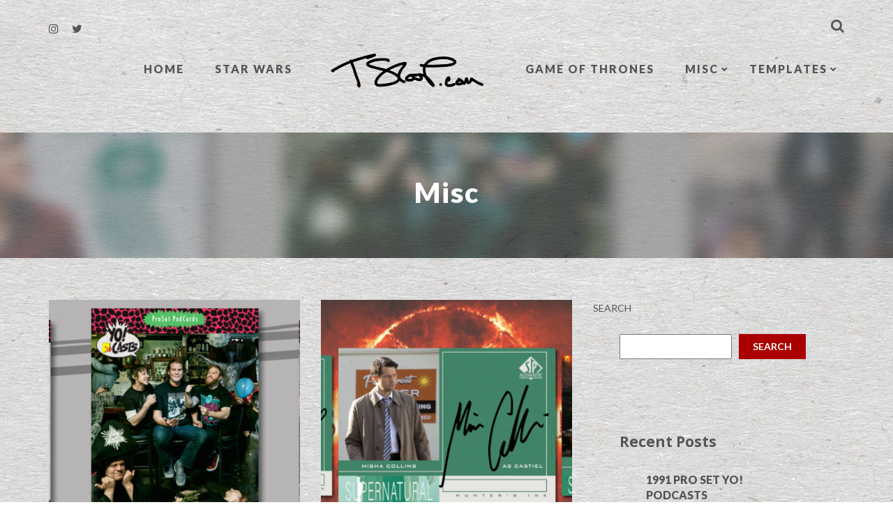

--- FILE ---
content_type: text/html; charset=UTF-8
request_url: http://tsloop.com/category/misc/
body_size: 11490
content:
<!DOCTYPE html>
<html lang="en">
<head>
	<meta charset="UTF-8">
	<meta name="viewport" content="width=device-width, initial-scale=1, maximum-scale=1, user-scalable=no" />
	<meta name="format-detection" content="telephone=no" />
	<link href="//www.google-analytics.com" rel="dns-prefetch">
		<link rel="profile" href="http://gmpg.org/xfn/11">
	<link rel="pingback" href="http://tsloop.com/xmlrpc.php">
	<title>Misc &#8211; tsloop.com</title>
<meta name='robots' content='max-image-preview:large' />
<link rel='dns-prefetch' href='//stats.wp.com' />
<link rel='dns-prefetch' href='//fonts.googleapis.com' />
<link rel="alternate" type="application/rss+xml" title="tsloop.com &raquo; Feed" href="http://tsloop.com/feed/" />
<link rel="alternate" type="application/rss+xml" title="tsloop.com &raquo; Comments Feed" href="http://tsloop.com/comments/feed/" />
<link rel="alternate" type="application/rss+xml" title="tsloop.com &raquo; Misc Category Feed" href="http://tsloop.com/category/misc/feed/" />
<style id='wp-img-auto-sizes-contain-inline-css' type='text/css'>
img:is([sizes=auto i],[sizes^="auto," i]){contain-intrinsic-size:3000px 1500px}
/*# sourceURL=wp-img-auto-sizes-contain-inline-css */
</style>
<style id='wp-emoji-styles-inline-css' type='text/css'>

	img.wp-smiley, img.emoji {
		display: inline !important;
		border: none !important;
		box-shadow: none !important;
		height: 1em !important;
		width: 1em !important;
		margin: 0 0.07em !important;
		vertical-align: -0.1em !important;
		background: none !important;
		padding: 0 !important;
	}
/*# sourceURL=wp-emoji-styles-inline-css */
</style>
<link rel='stylesheet' id='wp-block-library-css' href='http://tsloop.com/wp-includes/css/dist/block-library/style.min.css?ver=6.9' type='text/css' media='all' />
<style id='classic-theme-styles-inline-css' type='text/css'>
/*! This file is auto-generated */
.wp-block-button__link{color:#fff;background-color:#32373c;border-radius:9999px;box-shadow:none;text-decoration:none;padding:calc(.667em + 2px) calc(1.333em + 2px);font-size:1.125em}.wp-block-file__button{background:#32373c;color:#fff;text-decoration:none}
/*# sourceURL=/wp-includes/css/classic-themes.min.css */
</style>
<link rel='stylesheet' id='mediaelement-css' href='http://tsloop.com/wp-includes/js/mediaelement/mediaelementplayer-legacy.min.css?ver=4.2.17' type='text/css' media='all' />
<link rel='stylesheet' id='wp-mediaelement-css' href='http://tsloop.com/wp-includes/js/mediaelement/wp-mediaelement.min.css?ver=6.9' type='text/css' media='all' />
<style id='jetpack-sharing-buttons-style-inline-css' type='text/css'>
.jetpack-sharing-buttons__services-list{display:flex;flex-direction:row;flex-wrap:wrap;gap:0;list-style-type:none;margin:5px;padding:0}.jetpack-sharing-buttons__services-list.has-small-icon-size{font-size:12px}.jetpack-sharing-buttons__services-list.has-normal-icon-size{font-size:16px}.jetpack-sharing-buttons__services-list.has-large-icon-size{font-size:24px}.jetpack-sharing-buttons__services-list.has-huge-icon-size{font-size:36px}@media print{.jetpack-sharing-buttons__services-list{display:none!important}}.editor-styles-wrapper .wp-block-jetpack-sharing-buttons{gap:0;padding-inline-start:0}ul.jetpack-sharing-buttons__services-list.has-background{padding:1.25em 2.375em}
/*# sourceURL=http://tsloop.com/wp-content/plugins/jetpack/_inc/blocks/sharing-buttons/view.css */
</style>
<style id='global-styles-inline-css' type='text/css'>
:root{--wp--preset--aspect-ratio--square: 1;--wp--preset--aspect-ratio--4-3: 4/3;--wp--preset--aspect-ratio--3-4: 3/4;--wp--preset--aspect-ratio--3-2: 3/2;--wp--preset--aspect-ratio--2-3: 2/3;--wp--preset--aspect-ratio--16-9: 16/9;--wp--preset--aspect-ratio--9-16: 9/16;--wp--preset--color--black: #000000;--wp--preset--color--cyan-bluish-gray: #abb8c3;--wp--preset--color--white: #ffffff;--wp--preset--color--pale-pink: #f78da7;--wp--preset--color--vivid-red: #cf2e2e;--wp--preset--color--luminous-vivid-orange: #ff6900;--wp--preset--color--luminous-vivid-amber: #fcb900;--wp--preset--color--light-green-cyan: #7bdcb5;--wp--preset--color--vivid-green-cyan: #00d084;--wp--preset--color--pale-cyan-blue: #8ed1fc;--wp--preset--color--vivid-cyan-blue: #0693e3;--wp--preset--color--vivid-purple: #9b51e0;--wp--preset--gradient--vivid-cyan-blue-to-vivid-purple: linear-gradient(135deg,rgb(6,147,227) 0%,rgb(155,81,224) 100%);--wp--preset--gradient--light-green-cyan-to-vivid-green-cyan: linear-gradient(135deg,rgb(122,220,180) 0%,rgb(0,208,130) 100%);--wp--preset--gradient--luminous-vivid-amber-to-luminous-vivid-orange: linear-gradient(135deg,rgb(252,185,0) 0%,rgb(255,105,0) 100%);--wp--preset--gradient--luminous-vivid-orange-to-vivid-red: linear-gradient(135deg,rgb(255,105,0) 0%,rgb(207,46,46) 100%);--wp--preset--gradient--very-light-gray-to-cyan-bluish-gray: linear-gradient(135deg,rgb(238,238,238) 0%,rgb(169,184,195) 100%);--wp--preset--gradient--cool-to-warm-spectrum: linear-gradient(135deg,rgb(74,234,220) 0%,rgb(151,120,209) 20%,rgb(207,42,186) 40%,rgb(238,44,130) 60%,rgb(251,105,98) 80%,rgb(254,248,76) 100%);--wp--preset--gradient--blush-light-purple: linear-gradient(135deg,rgb(255,206,236) 0%,rgb(152,150,240) 100%);--wp--preset--gradient--blush-bordeaux: linear-gradient(135deg,rgb(254,205,165) 0%,rgb(254,45,45) 50%,rgb(107,0,62) 100%);--wp--preset--gradient--luminous-dusk: linear-gradient(135deg,rgb(255,203,112) 0%,rgb(199,81,192) 50%,rgb(65,88,208) 100%);--wp--preset--gradient--pale-ocean: linear-gradient(135deg,rgb(255,245,203) 0%,rgb(182,227,212) 50%,rgb(51,167,181) 100%);--wp--preset--gradient--electric-grass: linear-gradient(135deg,rgb(202,248,128) 0%,rgb(113,206,126) 100%);--wp--preset--gradient--midnight: linear-gradient(135deg,rgb(2,3,129) 0%,rgb(40,116,252) 100%);--wp--preset--font-size--small: 13px;--wp--preset--font-size--medium: 20px;--wp--preset--font-size--large: 36px;--wp--preset--font-size--x-large: 42px;--wp--preset--spacing--20: 0.44rem;--wp--preset--spacing--30: 0.67rem;--wp--preset--spacing--40: 1rem;--wp--preset--spacing--50: 1.5rem;--wp--preset--spacing--60: 2.25rem;--wp--preset--spacing--70: 3.38rem;--wp--preset--spacing--80: 5.06rem;--wp--preset--shadow--natural: 6px 6px 9px rgba(0, 0, 0, 0.2);--wp--preset--shadow--deep: 12px 12px 50px rgba(0, 0, 0, 0.4);--wp--preset--shadow--sharp: 6px 6px 0px rgba(0, 0, 0, 0.2);--wp--preset--shadow--outlined: 6px 6px 0px -3px rgb(255, 255, 255), 6px 6px rgb(0, 0, 0);--wp--preset--shadow--crisp: 6px 6px 0px rgb(0, 0, 0);}:where(.is-layout-flex){gap: 0.5em;}:where(.is-layout-grid){gap: 0.5em;}body .is-layout-flex{display: flex;}.is-layout-flex{flex-wrap: wrap;align-items: center;}.is-layout-flex > :is(*, div){margin: 0;}body .is-layout-grid{display: grid;}.is-layout-grid > :is(*, div){margin: 0;}:where(.wp-block-columns.is-layout-flex){gap: 2em;}:where(.wp-block-columns.is-layout-grid){gap: 2em;}:where(.wp-block-post-template.is-layout-flex){gap: 1.25em;}:where(.wp-block-post-template.is-layout-grid){gap: 1.25em;}.has-black-color{color: var(--wp--preset--color--black) !important;}.has-cyan-bluish-gray-color{color: var(--wp--preset--color--cyan-bluish-gray) !important;}.has-white-color{color: var(--wp--preset--color--white) !important;}.has-pale-pink-color{color: var(--wp--preset--color--pale-pink) !important;}.has-vivid-red-color{color: var(--wp--preset--color--vivid-red) !important;}.has-luminous-vivid-orange-color{color: var(--wp--preset--color--luminous-vivid-orange) !important;}.has-luminous-vivid-amber-color{color: var(--wp--preset--color--luminous-vivid-amber) !important;}.has-light-green-cyan-color{color: var(--wp--preset--color--light-green-cyan) !important;}.has-vivid-green-cyan-color{color: var(--wp--preset--color--vivid-green-cyan) !important;}.has-pale-cyan-blue-color{color: var(--wp--preset--color--pale-cyan-blue) !important;}.has-vivid-cyan-blue-color{color: var(--wp--preset--color--vivid-cyan-blue) !important;}.has-vivid-purple-color{color: var(--wp--preset--color--vivid-purple) !important;}.has-black-background-color{background-color: var(--wp--preset--color--black) !important;}.has-cyan-bluish-gray-background-color{background-color: var(--wp--preset--color--cyan-bluish-gray) !important;}.has-white-background-color{background-color: var(--wp--preset--color--white) !important;}.has-pale-pink-background-color{background-color: var(--wp--preset--color--pale-pink) !important;}.has-vivid-red-background-color{background-color: var(--wp--preset--color--vivid-red) !important;}.has-luminous-vivid-orange-background-color{background-color: var(--wp--preset--color--luminous-vivid-orange) !important;}.has-luminous-vivid-amber-background-color{background-color: var(--wp--preset--color--luminous-vivid-amber) !important;}.has-light-green-cyan-background-color{background-color: var(--wp--preset--color--light-green-cyan) !important;}.has-vivid-green-cyan-background-color{background-color: var(--wp--preset--color--vivid-green-cyan) !important;}.has-pale-cyan-blue-background-color{background-color: var(--wp--preset--color--pale-cyan-blue) !important;}.has-vivid-cyan-blue-background-color{background-color: var(--wp--preset--color--vivid-cyan-blue) !important;}.has-vivid-purple-background-color{background-color: var(--wp--preset--color--vivid-purple) !important;}.has-black-border-color{border-color: var(--wp--preset--color--black) !important;}.has-cyan-bluish-gray-border-color{border-color: var(--wp--preset--color--cyan-bluish-gray) !important;}.has-white-border-color{border-color: var(--wp--preset--color--white) !important;}.has-pale-pink-border-color{border-color: var(--wp--preset--color--pale-pink) !important;}.has-vivid-red-border-color{border-color: var(--wp--preset--color--vivid-red) !important;}.has-luminous-vivid-orange-border-color{border-color: var(--wp--preset--color--luminous-vivid-orange) !important;}.has-luminous-vivid-amber-border-color{border-color: var(--wp--preset--color--luminous-vivid-amber) !important;}.has-light-green-cyan-border-color{border-color: var(--wp--preset--color--light-green-cyan) !important;}.has-vivid-green-cyan-border-color{border-color: var(--wp--preset--color--vivid-green-cyan) !important;}.has-pale-cyan-blue-border-color{border-color: var(--wp--preset--color--pale-cyan-blue) !important;}.has-vivid-cyan-blue-border-color{border-color: var(--wp--preset--color--vivid-cyan-blue) !important;}.has-vivid-purple-border-color{border-color: var(--wp--preset--color--vivid-purple) !important;}.has-vivid-cyan-blue-to-vivid-purple-gradient-background{background: var(--wp--preset--gradient--vivid-cyan-blue-to-vivid-purple) !important;}.has-light-green-cyan-to-vivid-green-cyan-gradient-background{background: var(--wp--preset--gradient--light-green-cyan-to-vivid-green-cyan) !important;}.has-luminous-vivid-amber-to-luminous-vivid-orange-gradient-background{background: var(--wp--preset--gradient--luminous-vivid-amber-to-luminous-vivid-orange) !important;}.has-luminous-vivid-orange-to-vivid-red-gradient-background{background: var(--wp--preset--gradient--luminous-vivid-orange-to-vivid-red) !important;}.has-very-light-gray-to-cyan-bluish-gray-gradient-background{background: var(--wp--preset--gradient--very-light-gray-to-cyan-bluish-gray) !important;}.has-cool-to-warm-spectrum-gradient-background{background: var(--wp--preset--gradient--cool-to-warm-spectrum) !important;}.has-blush-light-purple-gradient-background{background: var(--wp--preset--gradient--blush-light-purple) !important;}.has-blush-bordeaux-gradient-background{background: var(--wp--preset--gradient--blush-bordeaux) !important;}.has-luminous-dusk-gradient-background{background: var(--wp--preset--gradient--luminous-dusk) !important;}.has-pale-ocean-gradient-background{background: var(--wp--preset--gradient--pale-ocean) !important;}.has-electric-grass-gradient-background{background: var(--wp--preset--gradient--electric-grass) !important;}.has-midnight-gradient-background{background: var(--wp--preset--gradient--midnight) !important;}.has-small-font-size{font-size: var(--wp--preset--font-size--small) !important;}.has-medium-font-size{font-size: var(--wp--preset--font-size--medium) !important;}.has-large-font-size{font-size: var(--wp--preset--font-size--large) !important;}.has-x-large-font-size{font-size: var(--wp--preset--font-size--x-large) !important;}
:where(.wp-block-post-template.is-layout-flex){gap: 1.25em;}:where(.wp-block-post-template.is-layout-grid){gap: 1.25em;}
:where(.wp-block-term-template.is-layout-flex){gap: 1.25em;}:where(.wp-block-term-template.is-layout-grid){gap: 1.25em;}
:where(.wp-block-columns.is-layout-flex){gap: 2em;}:where(.wp-block-columns.is-layout-grid){gap: 2em;}
:root :where(.wp-block-pullquote){font-size: 1.5em;line-height: 1.6;}
/*# sourceURL=global-styles-inline-css */
</style>
<link rel='stylesheet' id='contact-form-7-css' href='http://tsloop.com/wp-content/plugins/contact-form-7/includes/css/styles.css?ver=6.1.4' type='text/css' media='all' />
<link rel='stylesheet' id='ideapark-fonts-css' href='https://fonts.googleapis.com/css?family=Lato%3A400%2C700%2C900%7COpen+Sans%3A400%2C700&#038;subset=latin%2Clatin-ext' type='text/css' media='all' />
<link rel='stylesheet' id='font-awesome-css' href='http://tsloop.com/wp-content/plugins/elementor/assets/lib/font-awesome/css/font-awesome.min.css?ver=4.7.0' type='text/css' media='all' />
<link rel='stylesheet' id='bootstrap-css' href='http://tsloop.com/wp-content/themes/samui/css/bootstrap.min.css?ver=3.3.5' type='text/css' media='all' />
<link rel='stylesheet' id='slick-slider-css' href='http://tsloop.com/wp-content/themes/samui/css/slick.css?ver=1.5.7' type='text/css' media='all' />
<link rel='stylesheet' id='ideapark-core-css' href='http://tsloop.com/wp-content/themes/samui/style.css?ver=1.0.5.1' type='text/css' media='all' />
<style id='ideapark-core-inline-css' type='text/css'>
 
		/* custom-accent */
		.custom-accent.woocommerce #respond input#submit.alt,
		.custom-accent.woocommerce a.button,
		.custom-accent.woocommerce .cart input.button,
		.custom-accent.woocommerce button.button.alt,
		.custom-accent.woocommerce input.button.alt,
		.custom-accent.woocommerce-cart .wc-proceed-to-checkout a.checkout-button,
		.custom-accent input[type=submit],
		.custom-accent button,
		.custom-accent section.archive .page .more:before,
		.custom-accent section.archive .post .more:before,
		.custom-accent.single .post-categories a,
		.custom-accent .slick-slide .post-categories li a,
		.custom-accent section.archive .post-categories a {
			background: #aa0000;
		}

		.custom-accent .custom-about-me-widget .more,
		.custom-accent section.archive .page .more,
		.custom-accent section.archive .post .more,
		.custom-accent .widget_calendar tbody a {
			color: #aa0000;
		}

		.custom-accent .widget .widget-title,
		.custom-accent .post-entry blockquote {
			border-color: #aa0000;
		}

		.custom-accent.single .post-categories li:first-child:after,
		.custom-accent .slick-slide .post-categories li:first-child:after,
		.custom-accent section.archive .post-categories li:first-child:after {
			border-top-color: #aa0000;
		}

		@media (min-width: 1025px) {

			/* custom-accent */
			.custom-accent .slick-slide .more:hover {
				border-color: #aa0000;
			}

			.custom-accent .slick-slide .more:hover,
			.custom-accent .slick-arrow:hover,
			.custom-accent #nav > ul > li > ul li > a:hover,
			.custom-accent #nav > ul > li:hover > ul > li > a:hover {
				color: #aa0000;
			}
		}
		
/*# sourceURL=ideapark-core-inline-css */
</style>
<script type="text/javascript" src="http://tsloop.com/wp-includes/js/jquery/jquery.min.js?ver=3.7.1" id="jquery-core-js"></script>
<script type="text/javascript" src="http://tsloop.com/wp-includes/js/jquery/jquery-migrate.min.js?ver=3.4.1" id="jquery-migrate-js"></script>
<link rel="https://api.w.org/" href="http://tsloop.com/wp-json/" /><link rel="alternate" title="JSON" type="application/json" href="http://tsloop.com/wp-json/wp/v2/categories/8" /><link rel="EditURI" type="application/rsd+xml" title="RSD" href="http://tsloop.com/xmlrpc.php?rsd" />
<meta name="generator" content="WordPress 6.9" />
	<style>img#wpstats{display:none}</style>
		<meta name="generator" content="Elementor 3.33.4; features: additional_custom_breakpoints; settings: css_print_method-external, google_font-enabled, font_display-swap">
			<style>
				.e-con.e-parent:nth-of-type(n+4):not(.e-lazyloaded):not(.e-no-lazyload),
				.e-con.e-parent:nth-of-type(n+4):not(.e-lazyloaded):not(.e-no-lazyload) * {
					background-image: none !important;
				}
				@media screen and (max-height: 1024px) {
					.e-con.e-parent:nth-of-type(n+3):not(.e-lazyloaded):not(.e-no-lazyload),
					.e-con.e-parent:nth-of-type(n+3):not(.e-lazyloaded):not(.e-no-lazyload) * {
						background-image: none !important;
					}
				}
				@media screen and (max-height: 640px) {
					.e-con.e-parent:nth-of-type(n+2):not(.e-lazyloaded):not(.e-no-lazyload),
					.e-con.e-parent:nth-of-type(n+2):not(.e-lazyloaded):not(.e-no-lazyload) * {
						background-image: none !important;
					}
				}
			</style>
			<style type="text/css" id="custom-background-css">
body.custom-background { background-color: #ffffff; background-image: url("http://tsloop.com/wp-content/uploads/2023/07/paperbg.jpg"); background-position: left top; background-size: auto; background-repeat: repeat; background-attachment: scroll; }
</style>
	<meta name="generator" content="Powered by Slider Revolution 6.7.25 - responsive, Mobile-Friendly Slider Plugin for WordPress with comfortable drag and drop interface." />
<link rel="icon" href="http://tsloop.com/wp-content/uploads/2023/07/cropped-tsloopfavicon-32x32.jpg" sizes="32x32" />
<link rel="icon" href="http://tsloop.com/wp-content/uploads/2023/07/cropped-tsloopfavicon-192x192.jpg" sizes="192x192" />
<link rel="apple-touch-icon" href="http://tsloop.com/wp-content/uploads/2023/07/cropped-tsloopfavicon-180x180.jpg" />
<meta name="msapplication-TileImage" content="http://tsloop.com/wp-content/uploads/2023/07/cropped-tsloopfavicon-270x270.jpg" />
<script data-jetpack-boost="ignore">function setREVStartSize(e){
			//window.requestAnimationFrame(function() {
				window.RSIW = window.RSIW===undefined ? window.innerWidth : window.RSIW;
				window.RSIH = window.RSIH===undefined ? window.innerHeight : window.RSIH;
				try {
					var pw = document.getElementById(e.c).parentNode.offsetWidth,
						newh;
					pw = pw===0 || isNaN(pw) || (e.l=="fullwidth" || e.layout=="fullwidth") ? window.RSIW : pw;
					e.tabw = e.tabw===undefined ? 0 : parseInt(e.tabw);
					e.thumbw = e.thumbw===undefined ? 0 : parseInt(e.thumbw);
					e.tabh = e.tabh===undefined ? 0 : parseInt(e.tabh);
					e.thumbh = e.thumbh===undefined ? 0 : parseInt(e.thumbh);
					e.tabhide = e.tabhide===undefined ? 0 : parseInt(e.tabhide);
					e.thumbhide = e.thumbhide===undefined ? 0 : parseInt(e.thumbhide);
					e.mh = e.mh===undefined || e.mh=="" || e.mh==="auto" ? 0 : parseInt(e.mh,0);
					if(e.layout==="fullscreen" || e.l==="fullscreen")
						newh = Math.max(e.mh,window.RSIH);
					else{
						e.gw = Array.isArray(e.gw) ? e.gw : [e.gw];
						for (var i in e.rl) if (e.gw[i]===undefined || e.gw[i]===0) e.gw[i] = e.gw[i-1];
						e.gh = e.el===undefined || e.el==="" || (Array.isArray(e.el) && e.el.length==0)? e.gh : e.el;
						e.gh = Array.isArray(e.gh) ? e.gh : [e.gh];
						for (var i in e.rl) if (e.gh[i]===undefined || e.gh[i]===0) e.gh[i] = e.gh[i-1];
											
						var nl = new Array(e.rl.length),
							ix = 0,
							sl;
						e.tabw = e.tabhide>=pw ? 0 : e.tabw;
						e.thumbw = e.thumbhide>=pw ? 0 : e.thumbw;
						e.tabh = e.tabhide>=pw ? 0 : e.tabh;
						e.thumbh = e.thumbhide>=pw ? 0 : e.thumbh;
						for (var i in e.rl) nl[i] = e.rl[i]<window.RSIW ? 0 : e.rl[i];
						sl = nl[0];
						for (var i in nl) if (sl>nl[i] && nl[i]>0) { sl = nl[i]; ix=i;}
						var m = pw>(e.gw[ix]+e.tabw+e.thumbw) ? 1 : (pw-(e.tabw+e.thumbw)) / (e.gw[ix]);
						newh =  (e.gh[ix] * m) + (e.tabh + e.thumbh);
					}
					var el = document.getElementById(e.c);
					if (el!==null && el) el.style.height = newh+"px";
					el = document.getElementById(e.c+"_wrapper");
					if (el!==null && el) {
						el.style.height = newh+"px";
						el.style.display = "block";
					}
				} catch(e){
					console.log("Failure at Presize of Slider:" + e)
				}
			//});
		  };</script>
</head>
<body class="archive category category-misc category-8 custom-background wp-theme-samui sidebar-right header-type-2 title-1 gray-background custom-accent sticky-menu slick-slider-enable elementor-default elementor-kit-1310 modula-best-grid-gallery">
<div id="ajax-search">
	<form action="http://tsloop.com//">
		<input id="ajax-search-input" autocomplete="off" type="text" name="s" placeholder="Type something" value="" />
		<a id="mobilesearch-close" href="#"><i class="fa fa-close"></i></a>
		<button type="submit"><i class="fa fa-search"></i></button>
	</form>
</div>
<div id="ajax-search-result"></div>
<div id="wrap">
	<header id="header">
		<div class="white">
			<div class="container">
				<a id="mobilemenu" href="#"><i class="fa fa-bars"></i></a>
				<a id="mobilesearch" href="#"><i class="fa fa-search"></i></a>

									<div class="soc">
														<a href="https://www.instagram.com/tsloopdotcom/" target="_blank"><i class="fa fa-instagram"></i></a>
															<a href="https://twitter.com/tjsloop" target="_blank"><i class="fa fa-twitter"></i></a>
												</div>
				
				<div id="menu-shadow"></div>
				<!--Navigation-->
				<nav id="nav" class="preloading">
					<a id="mobilemenu-close" href="#"><i class="fa fa-close"></i></a>
					<!--Menu-->
					<ul id="menu-main" class="menu"><li id="menu-item-1131" class="menu-item menu-item-type-custom menu-item-object-custom menu-item-home menu-item-1131"><a href="http://tsloop.com">Home</a></li>
<li id="menu-item-1132" class="menu-item menu-item-type-taxonomy menu-item-object-category menu-item-1132"><a href="http://tsloop.com/category/star-wars/">Star Wars</a></li>
<li id="menu-item-1133" class="menu-item menu-item-type-taxonomy menu-item-object-category menu-item-1133"><a href="http://tsloop.com/category/game-of-thrones/">Game of Thrones</a></li>
<li id="menu-item-1134" class="menu-item menu-item-type-taxonomy menu-item-object-category current-menu-item menu-item-has-children menu-item-1134"><a href="http://tsloop.com/category/misc/" aria-current="page">Misc</a>
<ul class="sub-menu">
	<li id="menu-item-1135" class="menu-item menu-item-type-taxonomy menu-item-object-category menu-item-1135"><a href="http://tsloop.com/category/freaks-and-geeks/">Freaks and Geeks</a></li>
	<li id="menu-item-1136" class="menu-item menu-item-type-taxonomy menu-item-object-category menu-item-1136"><a href="http://tsloop.com/category/westworld/">Westworld</a></li>
</ul>
</li>
<li id="menu-item-1878" class="menu-item menu-item-type-post_type menu-item-object-post menu-item-has-children menu-item-1878"><a href="http://tsloop.com/templates/templates/">Templates</a>
<ul class="sub-menu">
	<li id="menu-item-1983" class="menu-item menu-item-type-post_type menu-item-object-page menu-item-1983"><a href="http://tsloop.com/baseball-templates/">Baseball</a></li>
	<li id="menu-item-1982" class="menu-item menu-item-type-post_type menu-item-object-page menu-item-1982"><a href="http://tsloop.com/football-templates/">Football</a></li>
	<li id="menu-item-1981" class="menu-item menu-item-type-post_type menu-item-object-page menu-item-1981"><a href="http://tsloop.com/basketball-templates/">Basketball</a></li>
	<li id="menu-item-1980" class="menu-item menu-item-type-post_type menu-item-object-page menu-item-1980"><a href="http://tsloop.com/other-templates/">Other</a></li>
	<li id="menu-item-2114" class="menu-item menu-item-type-custom menu-item-object-custom menu-item-2114"><a href="https://docs.google.com/spreadsheets/d/1PgSnbcw27co5nZI7APjx1DZyQ8hQ_iP8yTuVbHWLjVI/edit#gid=0">Fonts</a></li>
</ul>
</li>
</ul>				</nav>
			</div>
		</div>

		<div class="logo">
			<a href="http://tsloop.com/">									<img src="http://tsloop.com/wp-content/uploads/2023/07/siglogo440.png" alt="" />
								</a>		</div>

					<script>
				(function ($) {
					var $li = $('#nav .menu > li');
					$(".logo").clone().appendTo($('<li class="logo-container"></li>').insertAfter($li.eq(Math.floor($li.length / 2) - 1))).addClass('inner');
				})(jQuery);
			</script>
		
	</header>	<header class="main-header">
					<div class="bg" style="background-image: url(http://tsloop.com/wp-content/uploads/2023/08/podcasts-banner-300x117.png)"></div>
				<div class="container">
			<div class="row">
				<div class="col-xs-12">
					<div class="wrap">
						<h1 class="page-title">Misc</h1>
					</div>
				</div>
			</div>
		</div>
	</header>

<div class="container entry-container">
	<div class="row">
					<div class="col-md-4  col-md-push-8 hidden-sm hidden-xs">
				<aside id="sidebar">
    <aside id="block-2" class="widget widget_block widget_search"><form role="search" method="get" action="http://tsloop.com/" class="wp-block-search__button-outside wp-block-search__text-button wp-block-search"    ><label class="wp-block-search__label" for="wp-block-search__input-1" >Search</label><div class="wp-block-search__inside-wrapper" ><input class="wp-block-search__input" id="wp-block-search__input-1" placeholder="" value="" type="search" name="s" required /><button aria-label="Search" class="wp-block-search__button wp-element-button" type="submit" >Search</button></div></form></aside><aside id="block-3" class="widget widget_block">
<div class="wp-block-group"><div class="wp-block-group__inner-container is-layout-flow wp-block-group-is-layout-flow">
<h2 class="wp-block-heading">Recent Posts</h2>


<ul class="wp-block-latest-posts__list wp-block-latest-posts"><li><a class="wp-block-latest-posts__post-title" href="http://tsloop.com/misc/1991-pro-set-yo-podcasts/">1991 Pro Set Yo! PodCasts</a></li>
<li><a class="wp-block-latest-posts__post-title" href="http://tsloop.com/misc/1998-sp-authentic-supernatural-hunters-ink/">1998 SP Authentic Supernatural Hunter&#8217;s Ink</a></li>
<li><a class="wp-block-latest-posts__post-title" href="http://tsloop.com/misc/1998-sp-authentic-supernatural/">1998 SP Authentic Supernatural</a></li>
<li><a class="wp-block-latest-posts__post-title" href="http://tsloop.com/templates/templates/">Templates</a></li>
<li><a class="wp-block-latest-posts__post-title" href="http://tsloop.com/game-of-thrones/1994-fleer-ultra-game-of-thrones-fatal-attractions/">1994 Fleer Ultra Game of Thrones Fatal Attractions</a></li>
</ul></div></div>
</aside><aside id="block-5" class="widget widget_block">
<div class="wp-block-group"><div class="wp-block-group__inner-container is-layout-flow wp-block-group-is-layout-flow">
<h2 class="wp-block-heading">Archives</h2>


<ul class="wp-block-archives-list wp-block-archives">	<li><a href='http://tsloop.com/2023/08/'>August 2023</a></li>
	<li><a href='http://tsloop.com/2023/07/'>July 2023</a></li>
	<li><a href='http://tsloop.com/2020/03/'>March 2020</a></li>
	<li><a href='http://tsloop.com/2018/04/'>April 2018</a></li>
	<li><a href='http://tsloop.com/2018/03/'>March 2018</a></li>
	<li><a href='http://tsloop.com/2017/08/'>August 2017</a></li>
	<li><a href='http://tsloop.com/2017/07/'>July 2017</a></li>
	<li><a href='http://tsloop.com/2017/06/'>June 2017</a></li>
</ul></div></div>
</aside><aside id="block-6" class="widget widget_block">
<div class="wp-block-group"><div class="wp-block-group__inner-container is-layout-flow wp-block-group-is-layout-flow">
<h2 class="wp-block-heading">Categories</h2>


<ul class="wp-block-categories-list wp-block-categories">	<li class="cat-item cat-item-4"><a href="http://tsloop.com/category/featured/">Featured</a>
</li>
	<li class="cat-item cat-item-5"><a href="http://tsloop.com/category/freaks-and-geeks/">Freaks and Geeks</a>
</li>
	<li class="cat-item cat-item-6"><a href="http://tsloop.com/category/game-of-thrones/">Game of Thrones</a>
</li>
	<li class="cat-item cat-item-8 current-cat"><a aria-current="page" href="http://tsloop.com/category/misc/">Misc</a>
</li>
	<li class="cat-item cat-item-9"><a href="http://tsloop.com/category/star-wars/">Star Wars</a>
</li>
	<li class="cat-item cat-item-108"><a href="http://tsloop.com/category/supernatural/">Supernatural</a>
</li>
	<li class="cat-item cat-item-107"><a href="http://tsloop.com/category/templates/">Templates</a>
</li>
	<li class="cat-item cat-item-11"><a href="http://tsloop.com/category/westworld/">Westworld</a>
</li>
</ul></div></div>
</aside></aside>			</div>
		
		<div class="col-md-8 col-md-pull-4">
			<section role="main" class="archive masonry right-sidebar cards">

				
															<div class="grid">
						<div class="post-sizer"></div>
																<article id="post-2081" class="post-2081 post type-post status-publish format-standard has-post-thumbnail hentry category-misc tag-111 tag-pro-set">

			<div class="post-img">
						<a href="http://tsloop.com/misc/1991-pro-set-yo-podcasts/"><img fetchpriority="high" width="390" height="390" src="http://tsloop.com/wp-content/uploads/2023/08/podcasts-banner-390x390.png" class="attachment-ideapark-list-thumb size-ideapark-list-thumb wp-post-image" alt="1991 Pro Set Yo! PODcasts Banner" decoding="async" srcset="http://tsloop.com/wp-content/uploads/2023/08/podcasts-banner-390x390.png 390w, http://tsloop.com/wp-content/uploads/2023/08/podcasts-banner-150x150.png 150w, http://tsloop.com/wp-content/uploads/2023/08/podcasts-banner-70x70.png 70w" sizes="(max-width: 390px) 100vw, 390px" data-attachment-id="2082" data-permalink="http://tsloop.com/misc/1991-pro-set-yo-podcasts/attachment/podcasts-banner/" data-orig-file="http://tsloop.com/wp-content/uploads/2023/08/podcasts-banner.png" data-orig-size="1440,563" data-comments-opened="1" data-image-meta="{&quot;aperture&quot;:&quot;0&quot;,&quot;credit&quot;:&quot;&quot;,&quot;camera&quot;:&quot;&quot;,&quot;caption&quot;:&quot;&quot;,&quot;created_timestamp&quot;:&quot;0&quot;,&quot;copyright&quot;:&quot;&quot;,&quot;focal_length&quot;:&quot;0&quot;,&quot;iso&quot;:&quot;0&quot;,&quot;shutter_speed&quot;:&quot;0&quot;,&quot;title&quot;:&quot;&quot;,&quot;orientation&quot;:&quot;0&quot;}" data-image-title="podcasts banner" data-image-description="&lt;p&gt;1991 Pro Set Yo! PODcasts Banner&lt;/p&gt;
" data-image-caption="" data-medium-file="http://tsloop.com/wp-content/uploads/2023/08/podcasts-banner-300x117.png" data-large-file="http://tsloop.com/wp-content/uploads/2023/08/podcasts-banner-1024x400.png" /></a>
							<div class="post-meta">
										<span class="post-date">
						August 11, 2023					</span>
											<span class="post-comments-count"><i class="fa fa-comment"></i>137</span>
									</div>
					</div>
	
	<div class="post-content">

		<header class="post-header">
							<ul class="post-categories">
					<li><a href="http://tsloop.com/category/misc/" title="View all posts in Misc" >Misc</a></li>
				</ul>
						<h2><a href="http://tsloop.com/misc/1991-pro-set-yo-podcasts/">1991 Pro Set Yo! PodCasts</a></h2>
		</header>

		<div class="post-except">
							<p></p>
					</div>

	</div>

</article>											<article id="post-2039" class="post-2039 post type-post status-publish format-standard has-post-thumbnail hentry category-misc category-supernatural tag-110 tag-autographs tag-supernatural tag-upper-deck">

			<div class="post-img">
						<a href="http://tsloop.com/misc/1998-sp-authentic-supernatural-hunters-ink/"><img width="390" height="390" src="http://tsloop.com/wp-content/uploads/2023/08/SPNPI-390x390.png" class="attachment-ideapark-list-thumb size-ideapark-list-thumb wp-post-image" alt="1998 SP Authentic Supernatural Hunter&#039;s Ink Banner" decoding="async" srcset="http://tsloop.com/wp-content/uploads/2023/08/SPNPI-390x390.png 390w, http://tsloop.com/wp-content/uploads/2023/08/SPNPI-150x150.png 150w, http://tsloop.com/wp-content/uploads/2023/08/SPNPI-70x70.png 70w" sizes="(max-width: 390px) 100vw, 390px" data-attachment-id="2038" data-permalink="http://tsloop.com/spnpi/" data-orig-file="http://tsloop.com/wp-content/uploads/2023/08/SPNPI.png" data-orig-size="1440,563" data-comments-opened="1" data-image-meta="{&quot;aperture&quot;:&quot;0&quot;,&quot;credit&quot;:&quot;&quot;,&quot;camera&quot;:&quot;&quot;,&quot;caption&quot;:&quot;&quot;,&quot;created_timestamp&quot;:&quot;0&quot;,&quot;copyright&quot;:&quot;&quot;,&quot;focal_length&quot;:&quot;0&quot;,&quot;iso&quot;:&quot;0&quot;,&quot;shutter_speed&quot;:&quot;0&quot;,&quot;title&quot;:&quot;&quot;,&quot;orientation&quot;:&quot;0&quot;}" data-image-title="SPNPI" data-image-description="&lt;p&gt;Custom 1998 SP Authentic Supernatural Hunter&amp;#8217;s Ink Banner&lt;/p&gt;
" data-image-caption="" data-medium-file="http://tsloop.com/wp-content/uploads/2023/08/SPNPI-300x117.png" data-large-file="http://tsloop.com/wp-content/uploads/2023/08/SPNPI-1024x400.png" /></a>
							<div class="post-meta">
										<span class="post-date">
						August 9, 2023					</span>
											<span class="post-comments-count"><i class="fa fa-comment"></i>8</span>
									</div>
					</div>
	
	<div class="post-content">

		<header class="post-header">
							<ul class="post-categories">
					<li><a href="http://tsloop.com/category/misc/" title="View all posts in Misc" >Misc</a></li><li><a href="http://tsloop.com/category/supernatural/" title="View all posts in Supernatural" >Supernatural</a></li>
				</ul>
						<h2><a href="http://tsloop.com/misc/1998-sp-authentic-supernatural-hunters-ink/">1998 SP Authentic Supernatural Hunter&#8217;s Ink</a></h2>
		</header>

		<div class="post-except">
							<p></p>
					</div>

	</div>

</article>											<article id="post-2026" class="post-2026 post type-post status-publish format-standard has-post-thumbnail hentry category-misc category-supernatural tag-110 tag-supernatural tag-upper-deck">

			<div class="post-img">
						<a href="http://tsloop.com/misc/1998-sp-authentic-supernatural/"><img width="390" height="390" src="http://tsloop.com/wp-content/uploads/2023/08/SPA-Supernatural-390x390.png" class="attachment-ideapark-list-thumb size-ideapark-list-thumb wp-post-image" alt="1998 SP Authentic Supernatural RC Banner" decoding="async" srcset="http://tsloop.com/wp-content/uploads/2023/08/SPA-Supernatural-390x390.png 390w, http://tsloop.com/wp-content/uploads/2023/08/SPA-Supernatural-150x150.png 150w, http://tsloop.com/wp-content/uploads/2023/08/SPA-Supernatural-70x70.png 70w" sizes="(max-width: 390px) 100vw, 390px" data-attachment-id="2021" data-permalink="http://tsloop.com/spa-supernatural/" data-orig-file="http://tsloop.com/wp-content/uploads/2023/08/SPA-Supernatural.png" data-orig-size="1440,563" data-comments-opened="1" data-image-meta="{&quot;aperture&quot;:&quot;0&quot;,&quot;credit&quot;:&quot;&quot;,&quot;camera&quot;:&quot;&quot;,&quot;caption&quot;:&quot;&quot;,&quot;created_timestamp&quot;:&quot;0&quot;,&quot;copyright&quot;:&quot;&quot;,&quot;focal_length&quot;:&quot;0&quot;,&quot;iso&quot;:&quot;0&quot;,&quot;shutter_speed&quot;:&quot;0&quot;,&quot;title&quot;:&quot;&quot;,&quot;orientation&quot;:&quot;0&quot;}" data-image-title="1998 SP Authentic Supernatural RC Banner" data-image-description="&lt;p&gt;1998 SP Authentic Supernatural RC Banner&lt;/p&gt;
" data-image-caption="" data-medium-file="http://tsloop.com/wp-content/uploads/2023/08/SPA-Supernatural-300x117.png" data-large-file="http://tsloop.com/wp-content/uploads/2023/08/SPA-Supernatural-1024x400.png" /></a>
							<div class="post-meta">
										<span class="post-date">
						August 9, 2023					</span>
											<span class="post-comments-count"><i class="fa fa-comment"></i>12</span>
									</div>
					</div>
	
	<div class="post-content">

		<header class="post-header">
							<ul class="post-categories">
					<li><a href="http://tsloop.com/category/misc/" title="View all posts in Misc" >Misc</a></li><li><a href="http://tsloop.com/category/supernatural/" title="View all posts in Supernatural" >Supernatural</a></li>
				</ul>
						<h2><a href="http://tsloop.com/misc/1998-sp-authentic-supernatural/">1998 SP Authentic Supernatural</a></h2>
		</header>

		<div class="post-except">
							<p></p>
					</div>

	</div>

</article>											<article id="post-1757" class="post-1757 post type-post status-publish format-standard has-post-thumbnail hentry category-misc tag-14">

			<div class="post-img">
						<a href="http://tsloop.com/misc/jets/"><img width="390" height="390" src="http://tsloop.com/wp-content/uploads/2023/07/jets-390x390.png" class="attachment-ideapark-list-thumb size-ideapark-list-thumb wp-post-image" alt="1993-94 Ultra Famous Nicknames Banner" decoding="async" srcset="http://tsloop.com/wp-content/uploads/2023/07/jets-390x390.png 390w, http://tsloop.com/wp-content/uploads/2023/07/jets-150x150.png 150w, http://tsloop.com/wp-content/uploads/2023/07/jets-70x70.png 70w" sizes="(max-width: 390px) 100vw, 390px" data-attachment-id="1756" data-permalink="http://tsloop.com/jets/" data-orig-file="http://tsloop.com/wp-content/uploads/2023/07/jets.png" data-orig-size="1440,563" data-comments-opened="1" data-image-meta="{&quot;aperture&quot;:&quot;0&quot;,&quot;credit&quot;:&quot;&quot;,&quot;camera&quot;:&quot;&quot;,&quot;caption&quot;:&quot;&quot;,&quot;created_timestamp&quot;:&quot;0&quot;,&quot;copyright&quot;:&quot;&quot;,&quot;focal_length&quot;:&quot;0&quot;,&quot;iso&quot;:&quot;0&quot;,&quot;shutter_speed&quot;:&quot;0&quot;,&quot;title&quot;:&quot;&quot;,&quot;orientation&quot;:&quot;0&quot;}" data-image-title="1993-94 Ultra Famous Nicknames Banner" data-image-description="&lt;p&gt;1993-94 Ultra Famous Nicknames Banner&lt;/p&gt;
" data-image-caption="" data-medium-file="http://tsloop.com/wp-content/uploads/2023/07/jets-300x117.png" data-large-file="http://tsloop.com/wp-content/uploads/2023/07/jets-1024x400.png" /></a>
							<div class="post-meta">
										<span class="post-date">
						July 21, 2023					</span>
											<span class="post-comments-count"><i class="fa fa-comment"></i>36</span>
									</div>
					</div>
	
	<div class="post-content">

		<header class="post-header">
							<ul class="post-categories">
					<li><a href="http://tsloop.com/category/misc/" title="View all posts in Misc" >Misc</a></li>
				</ul>
						<h2><a href="http://tsloop.com/misc/jets/">1993-94 Ultra Famous Nicknames Oops All Jets</a></h2>
		</header>

		<div class="post-except">
							<p></p>
					</div>

	</div>

</article>											<article id="post-935" class="post-935 post type-post status-publish format-standard has-post-thumbnail hentry category-misc tag-autographs tag-smodcast tag-tesd">

			<div class="post-img">
						<a href="http://tsloop.com/misc/ss/"><img width="390" height="390" src="http://tsloop.com/wp-content/uploads/2023/07/Smodcast-Sigs-390x390.jpg" class="attachment-ideapark-list-thumb size-ideapark-list-thumb wp-post-image" alt="Smodcast Signatures Banner" decoding="async" srcset="http://tsloop.com/wp-content/uploads/2023/07/Smodcast-Sigs-390x390.jpg 390w, http://tsloop.com/wp-content/uploads/2023/07/Smodcast-Sigs-150x150.jpg 150w, http://tsloop.com/wp-content/uploads/2023/07/Smodcast-Sigs-70x70.jpg 70w" sizes="(max-width: 390px) 100vw, 390px" data-attachment-id="1689" data-permalink="http://tsloop.com/smodcast-sigs/" data-orig-file="http://tsloop.com/wp-content/uploads/2023/07/Smodcast-Sigs.jpg" data-orig-size="1440,563" data-comments-opened="1" data-image-meta="{&quot;aperture&quot;:&quot;0&quot;,&quot;credit&quot;:&quot;&quot;,&quot;camera&quot;:&quot;&quot;,&quot;caption&quot;:&quot;&quot;,&quot;created_timestamp&quot;:&quot;0&quot;,&quot;copyright&quot;:&quot;&quot;,&quot;focal_length&quot;:&quot;0&quot;,&quot;iso&quot;:&quot;0&quot;,&quot;shutter_speed&quot;:&quot;0&quot;,&quot;title&quot;:&quot;&quot;,&quot;orientation&quot;:&quot;1&quot;}" data-image-title="Smodcast Sigs" data-image-description="&lt;p&gt;Smodcast Signatures Banner&lt;/p&gt;
" data-image-caption="" data-medium-file="http://tsloop.com/wp-content/uploads/2023/07/Smodcast-Sigs-300x117.jpg" data-large-file="http://tsloop.com/wp-content/uploads/2023/07/Smodcast-Sigs-1024x400.jpg" /></a>
							<div class="post-meta">
										<span class="post-date">
						March 28, 2018					</span>
											<span class="post-comments-count"><i class="fa fa-comment"></i>21</span>
									</div>
					</div>
	
	<div class="post-content">

		<header class="post-header">
							<ul class="post-categories">
					<li><a href="http://tsloop.com/category/misc/" title="View all posts in Misc" >Misc</a></li>
				</ul>
						<h2><a href="http://tsloop.com/misc/ss/">Smodcast Signatures</a></h2>
		</header>

		<div class="post-except">
							<p></p>
					</div>

	</div>

</article>											<article id="post-1073" class="post-1073 post type-post status-publish format-standard has-post-thumbnail hentry category-misc tag-18 tag-autographs tag-baseketball tag-upper-deck">

			<div class="post-img">
						<a href="http://tsloop.com/misc/2000-pros-prospects-baseketball-game-jersey-autos/"><img width="390" height="390" src="http://tsloop.com/wp-content/uploads/2023/07/BaseketballPP-390x390.png" class="attachment-ideapark-list-thumb size-ideapark-list-thumb wp-post-image" alt="2000 Upper Deck Pros and Prospects Baseketball Game Jersey Autograph Banner" decoding="async" srcset="http://tsloop.com/wp-content/uploads/2023/07/BaseketballPP-390x390.png 390w, http://tsloop.com/wp-content/uploads/2023/07/BaseketballPP-150x150.png 150w, http://tsloop.com/wp-content/uploads/2023/07/BaseketballPP-70x70.png 70w" sizes="(max-width: 390px) 100vw, 390px" data-attachment-id="1378" data-permalink="http://tsloop.com/baseketballpp/" data-orig-file="http://tsloop.com/wp-content/uploads/2023/07/BaseketballPP.png" data-orig-size="1440,563" data-comments-opened="1" data-image-meta="{&quot;aperture&quot;:&quot;0&quot;,&quot;credit&quot;:&quot;&quot;,&quot;camera&quot;:&quot;&quot;,&quot;caption&quot;:&quot;&quot;,&quot;created_timestamp&quot;:&quot;0&quot;,&quot;copyright&quot;:&quot;&quot;,&quot;focal_length&quot;:&quot;0&quot;,&quot;iso&quot;:&quot;0&quot;,&quot;shutter_speed&quot;:&quot;0&quot;,&quot;title&quot;:&quot;&quot;,&quot;orientation&quot;:&quot;0&quot;}" data-image-title="BaseketballP&amp;#038;P" data-image-description="&lt;p&gt;2000 Upper Deck Pros and Prospects Baseketball Game Jersey Autograph Banner&lt;/p&gt;
" data-image-caption="" data-medium-file="http://tsloop.com/wp-content/uploads/2023/07/BaseketballPP-300x117.png" data-large-file="http://tsloop.com/wp-content/uploads/2023/07/BaseketballPP-1024x400.png" /></a>
							<div class="post-meta">
										<span class="post-date">
						August 17, 2017					</span>
											<span class="post-comments-count"><i class="fa fa-comment"></i>11</span>
									</div>
					</div>
	
	<div class="post-content">

		<header class="post-header">
							<ul class="post-categories">
					<li><a href="http://tsloop.com/category/misc/" title="View all posts in Misc" >Misc</a></li>
				</ul>
						<h2><a href="http://tsloop.com/misc/2000-pros-prospects-baseketball-game-jersey-autos/">2000 Pros and Prospects Baseketball Game Jersey Autos</a></h2>
		</header>

		<div class="post-except">
							<p></p>
					</div>

	</div>

</article>											<article id="post-1062" class="post-1062 post type-post status-publish format-audio has-post-thumbnail hentry category-misc tag-13 tag-bad-news-bears tag-donruss tag-league-of-their-own tag-rookie-of-the-year tag-sandlot post_format-post-format-audio">

			<div class="post-img">
						<a href="http://tsloop.com/misc/1993-dominators/"><img width="390" height="390" src="http://tsloop.com/wp-content/uploads/2023/07/1993-Elite-Dominator-390x390.png" class="attachment-ideapark-list-thumb size-ideapark-list-thumb wp-post-image" alt="1993 Donruss Elite Movie Dominators Banner" decoding="async" srcset="http://tsloop.com/wp-content/uploads/2023/07/1993-Elite-Dominator-390x390.png 390w, http://tsloop.com/wp-content/uploads/2023/07/1993-Elite-Dominator-150x150.png 150w, http://tsloop.com/wp-content/uploads/2023/07/1993-Elite-Dominator-70x70.png 70w" sizes="(max-width: 390px) 100vw, 390px" data-attachment-id="1394" data-permalink="http://tsloop.com/1993-elite-dominator/" data-orig-file="http://tsloop.com/wp-content/uploads/2023/07/1993-Elite-Dominator.png" data-orig-size="1440,563" data-comments-opened="1" data-image-meta="{&quot;aperture&quot;:&quot;0&quot;,&quot;credit&quot;:&quot;&quot;,&quot;camera&quot;:&quot;&quot;,&quot;caption&quot;:&quot;&quot;,&quot;created_timestamp&quot;:&quot;0&quot;,&quot;copyright&quot;:&quot;&quot;,&quot;focal_length&quot;:&quot;0&quot;,&quot;iso&quot;:&quot;0&quot;,&quot;shutter_speed&quot;:&quot;0&quot;,&quot;title&quot;:&quot;&quot;,&quot;orientation&quot;:&quot;0&quot;}" data-image-title="1993 Elite Dominator" data-image-description="&lt;p&gt;1993 Donruss Elite Movie Dominators Banner&lt;/p&gt;
" data-image-caption="" data-medium-file="http://tsloop.com/wp-content/uploads/2023/07/1993-Elite-Dominator-300x117.png" data-large-file="http://tsloop.com/wp-content/uploads/2023/07/1993-Elite-Dominator-1024x400.png" /></a>
							<div class="post-meta">
										<span class="post-date">
						August 12, 2017					</span>
									</div>
					</div>
	
	<div class="post-content">

		<header class="post-header">
							<ul class="post-categories">
					<li><a href="http://tsloop.com/category/misc/" title="View all posts in Misc" >Misc</a></li>
				</ul>
						<h2><a href="http://tsloop.com/misc/1993-dominators/">1993 Donruss Elite Movie Dominators</a></h2>
		</header>

		<div class="post-except">
							<p></p>
					</div>

	</div>

</article>											<article id="post-1050" class="post-1050 post type-post status-publish format-standard has-post-thumbnail hentry category-misc tag-12 tag-sandlot tag-topps">

			<div class="post-img">
						<a href="http://tsloop.com/misc/1962-topps-sandlot/"><img width="390" height="390" src="http://tsloop.com/wp-content/uploads/2023/07/1962Sandlot-390x390.png" class="attachment-ideapark-list-thumb size-ideapark-list-thumb wp-post-image" alt="1962 Topps The Sandlot Banner" decoding="async" srcset="http://tsloop.com/wp-content/uploads/2023/07/1962Sandlot-390x390.png 390w, http://tsloop.com/wp-content/uploads/2023/07/1962Sandlot-150x150.png 150w, http://tsloop.com/wp-content/uploads/2023/07/1962Sandlot-70x70.png 70w" sizes="(max-width: 390px) 100vw, 390px" data-attachment-id="1414" data-permalink="http://tsloop.com/1962sandlot/" data-orig-file="http://tsloop.com/wp-content/uploads/2023/07/1962Sandlot.png" data-orig-size="1440,563" data-comments-opened="1" data-image-meta="{&quot;aperture&quot;:&quot;0&quot;,&quot;credit&quot;:&quot;&quot;,&quot;camera&quot;:&quot;&quot;,&quot;caption&quot;:&quot;&quot;,&quot;created_timestamp&quot;:&quot;0&quot;,&quot;copyright&quot;:&quot;&quot;,&quot;focal_length&quot;:&quot;0&quot;,&quot;iso&quot;:&quot;0&quot;,&quot;shutter_speed&quot;:&quot;0&quot;,&quot;title&quot;:&quot;&quot;,&quot;orientation&quot;:&quot;0&quot;}" data-image-title="1962Sandlot" data-image-description="&lt;p&gt;Custom 1962 Topps The Sandlot Banner&lt;/p&gt;
" data-image-caption="" data-medium-file="http://tsloop.com/wp-content/uploads/2023/07/1962Sandlot-300x117.png" data-large-file="http://tsloop.com/wp-content/uploads/2023/07/1962Sandlot-1024x400.png" /></a>
							<div class="post-meta">
										<span class="post-date">
						June 26, 2017					</span>
									</div>
					</div>
	
	<div class="post-content">

		<header class="post-header">
							<ul class="post-categories">
					<li><a href="http://tsloop.com/category/misc/" title="View all posts in Misc" >Misc</a></li>
				</ul>
						<h2><a href="http://tsloop.com/misc/1962-topps-sandlot/">1962 Topps The Sandlot</a></h2>
		</header>

		<div class="post-except">
							<p></p>
					</div>

	</div>

</article>																</div>
						<div class="clearfix"></div>
													</section>
		</div>
	</div>

</div>

<footer id="footer" class="minimal light">
		<div class="wrap">
		<div class="container">
							<div class="row bottom">
					<div class="col-xs-12">
												<div class="soc">
																<a href="https://www.instagram.com/tsloopdotcom/" target="_blank"><i class="fa fa-instagram"></i></a>
																	<a href="https://twitter.com/tjsloop" target="_blank"><i class="fa fa-twitter"></i></a>
														</div>
						<div class="copyright">© Copyright 2023 tsloop.com</div>
					</div>
				</div>
					</div>
	</div>
</footer>
</div><!-- #wrap -->

		<script>
			window.RS_MODULES = window.RS_MODULES || {};
			window.RS_MODULES.modules = window.RS_MODULES.modules || {};
			window.RS_MODULES.waiting = window.RS_MODULES.waiting || [];
			window.RS_MODULES.defered = true;
			window.RS_MODULES.moduleWaiting = window.RS_MODULES.moduleWaiting || {};
			window.RS_MODULES.type = 'compiled';
		</script>
		<script type="speculationrules">
{"prefetch":[{"source":"document","where":{"and":[{"href_matches":"/*"},{"not":{"href_matches":["/wp-*.php","/wp-admin/*","/wp-content/uploads/*","/wp-content/*","/wp-content/plugins/*","/wp-content/themes/samui/*","/*\\?(.+)"]}},{"not":{"selector_matches":"a[rel~=\"nofollow\"]"}},{"not":{"selector_matches":".no-prefetch, .no-prefetch a"}}]},"eagerness":"conservative"}]}
</script>
			<script>
				const lazyloadRunObserver = () => {
					const lazyloadBackgrounds = document.querySelectorAll( `.e-con.e-parent:not(.e-lazyloaded)` );
					const lazyloadBackgroundObserver = new IntersectionObserver( ( entries ) => {
						entries.forEach( ( entry ) => {
							if ( entry.isIntersecting ) {
								let lazyloadBackground = entry.target;
								if( lazyloadBackground ) {
									lazyloadBackground.classList.add( 'e-lazyloaded' );
								}
								lazyloadBackgroundObserver.unobserve( entry.target );
							}
						});
					}, { rootMargin: '200px 0px 200px 0px' } );
					lazyloadBackgrounds.forEach( ( lazyloadBackground ) => {
						lazyloadBackgroundObserver.observe( lazyloadBackground );
					} );
				};
				const events = [
					'DOMContentLoaded',
					'elementor/lazyload/observe',
				];
				events.forEach( ( event ) => {
					document.addEventListener( event, lazyloadRunObserver );
				} );
			</script>
			<link rel='stylesheet' id='rs-plugin-settings-css' href='//tsloop.com/wp-content/plugins/revslider/sr6/assets/css/rs6.css?ver=6.7.25' type='text/css' media='all' />
<style id='rs-plugin-settings-inline-css' type='text/css'>
#rs-demo-id {}
/*# sourceURL=rs-plugin-settings-inline-css */
</style>
<script type="text/javascript" src="http://tsloop.com/wp-includes/js/dist/hooks.min.js?ver=dd5603f07f9220ed27f1" id="wp-hooks-js"></script>
<script type="text/javascript" src="http://tsloop.com/wp-includes/js/dist/i18n.min.js?ver=c26c3dc7bed366793375" id="wp-i18n-js"></script>
<script type="text/javascript" id="wp-i18n-js-after">
/* <![CDATA[ */
wp.i18n.setLocaleData( { 'text direction\u0004ltr': [ 'ltr' ] } );
//# sourceURL=wp-i18n-js-after
/* ]]> */
</script>
<script type="text/javascript" src="http://tsloop.com/wp-content/plugins/contact-form-7/includes/swv/js/index.js?ver=6.1.4" id="swv-js"></script>
<script type="text/javascript" id="contact-form-7-js-before">
/* <![CDATA[ */
var wpcf7 = {
    "api": {
        "root": "http:\/\/tsloop.com\/wp-json\/",
        "namespace": "contact-form-7\/v1"
    }
};
//# sourceURL=contact-form-7-js-before
/* ]]> */
</script>
<script type="text/javascript" src="http://tsloop.com/wp-content/plugins/contact-form-7/includes/js/index.js?ver=6.1.4" id="contact-form-7-js"></script>
<script type="text/javascript" data-jetpack-boost="ignore" src="//tsloop.com/wp-content/plugins/revslider/sr6/assets/js/rbtools.min.js?ver=6.7.25" defer id="tp-tools-js"></script>
<script type="text/javascript" data-jetpack-boost="ignore" src="//tsloop.com/wp-content/plugins/revslider/sr6/assets/js/rs6.min.js?ver=6.7.25" defer id="revmin-js"></script>
<script type="text/javascript" src="http://tsloop.com/wp-includes/js/imagesloaded.min.js?ver=5.0.0" id="imagesloaded-js"></script>
<script type="text/javascript" src="http://tsloop.com/wp-includes/js/masonry.min.js?ver=4.2.2" id="masonry-js"></script>
<script type="text/javascript" src="http://tsloop.com/wp-includes/js/jquery/jquery.masonry.min.js?ver=3.1.2b" id="jquery-masonry-js"></script>
<script type="text/javascript" src="http://tsloop.com/wp-content/themes/samui/js/slick.min.js?ver=1.5.7" id="slick-slider-js"></script>
<script type="text/javascript" src="http://tsloop.com/wp-content/themes/samui/js/jquery.fitvids.js?ver=1.1" id="fitvids-js"></script>
<script type="text/javascript" src="http://tsloop.com/wp-content/themes/samui/js/instafeed.min.js?ver=1.4.1" id="instafeed-js"></script>
<script type="text/javascript" id="ideapark-core-js-extra">
/* <![CDATA[ */
var ideapark_wp_vars = {"themeDir":"/home/c2iv4chcanyj/public_html/wp-content/themes/samui","themeUri":"http://tsloop.com/wp-content/themes/samui","ajaxUrl":"http://tsloop.com/wp-admin/admin-ajax.php","searchUrl":"http://tsloop.com/?s=","homeUrl":"http://tsloop.com/","stickyMenu":"1","sliderEnable":"1","sliderEffect":"slide","sliderSpeed":"500","sliderInterval":"5000","sliderVideoPreview":"15","footer_instagram":"0","footer_instagram_style":"small-photos","footer_instagram_access_token":null,"footer_instagram_userid":"","footer_instagram_error":""};
//# sourceURL=ideapark-core-js-extra
/* ]]> */
</script>
<script type="text/javascript" src="http://tsloop.com/wp-content/themes/samui/js/samui.js?ver=1.0.5" id="ideapark-core-js"></script>
<script type="text/javascript" id="jetpack-stats-js-before">
/* <![CDATA[ */
_stq = window._stq || [];
_stq.push([ "view", JSON.parse("{\"v\":\"ext\",\"blog\":\"115846119\",\"post\":\"0\",\"tz\":\"0\",\"srv\":\"tsloop.com\",\"arch_cat\":\"misc\",\"arch_results\":\"8\",\"j\":\"1:15.3.1\"}") ]);
_stq.push([ "clickTrackerInit", "115846119", "0" ]);
//# sourceURL=jetpack-stats-js-before
/* ]]> */
</script>
<script type="text/javascript" src="https://stats.wp.com/e-202551.js" id="jetpack-stats-js" defer="defer" data-wp-strategy="defer"></script>
<script id="wp-emoji-settings" type="application/json">
{"baseUrl":"https://s.w.org/images/core/emoji/17.0.2/72x72/","ext":".png","svgUrl":"https://s.w.org/images/core/emoji/17.0.2/svg/","svgExt":".svg","source":{"concatemoji":"http://tsloop.com/wp-includes/js/wp-emoji-release.min.js?ver=6.9"}}
</script>
<script type="module">
/* <![CDATA[ */
/*! This file is auto-generated */
const a=JSON.parse(document.getElementById("wp-emoji-settings").textContent),o=(window._wpemojiSettings=a,"wpEmojiSettingsSupports"),s=["flag","emoji"];function i(e){try{var t={supportTests:e,timestamp:(new Date).valueOf()};sessionStorage.setItem(o,JSON.stringify(t))}catch(e){}}function c(e,t,n){e.clearRect(0,0,e.canvas.width,e.canvas.height),e.fillText(t,0,0);t=new Uint32Array(e.getImageData(0,0,e.canvas.width,e.canvas.height).data);e.clearRect(0,0,e.canvas.width,e.canvas.height),e.fillText(n,0,0);const a=new Uint32Array(e.getImageData(0,0,e.canvas.width,e.canvas.height).data);return t.every((e,t)=>e===a[t])}function p(e,t){e.clearRect(0,0,e.canvas.width,e.canvas.height),e.fillText(t,0,0);var n=e.getImageData(16,16,1,1);for(let e=0;e<n.data.length;e++)if(0!==n.data[e])return!1;return!0}function u(e,t,n,a){switch(t){case"flag":return n(e,"\ud83c\udff3\ufe0f\u200d\u26a7\ufe0f","\ud83c\udff3\ufe0f\u200b\u26a7\ufe0f")?!1:!n(e,"\ud83c\udde8\ud83c\uddf6","\ud83c\udde8\u200b\ud83c\uddf6")&&!n(e,"\ud83c\udff4\udb40\udc67\udb40\udc62\udb40\udc65\udb40\udc6e\udb40\udc67\udb40\udc7f","\ud83c\udff4\u200b\udb40\udc67\u200b\udb40\udc62\u200b\udb40\udc65\u200b\udb40\udc6e\u200b\udb40\udc67\u200b\udb40\udc7f");case"emoji":return!a(e,"\ud83e\u1fac8")}return!1}function f(e,t,n,a){let r;const o=(r="undefined"!=typeof WorkerGlobalScope&&self instanceof WorkerGlobalScope?new OffscreenCanvas(300,150):document.createElement("canvas")).getContext("2d",{willReadFrequently:!0}),s=(o.textBaseline="top",o.font="600 32px Arial",{});return e.forEach(e=>{s[e]=t(o,e,n,a)}),s}function r(e){var t=document.createElement("script");t.src=e,t.defer=!0,document.head.appendChild(t)}a.supports={everything:!0,everythingExceptFlag:!0},new Promise(t=>{let n=function(){try{var e=JSON.parse(sessionStorage.getItem(o));if("object"==typeof e&&"number"==typeof e.timestamp&&(new Date).valueOf()<e.timestamp+604800&&"object"==typeof e.supportTests)return e.supportTests}catch(e){}return null}();if(!n){if("undefined"!=typeof Worker&&"undefined"!=typeof OffscreenCanvas&&"undefined"!=typeof URL&&URL.createObjectURL&&"undefined"!=typeof Blob)try{var e="postMessage("+f.toString()+"("+[JSON.stringify(s),u.toString(),c.toString(),p.toString()].join(",")+"));",a=new Blob([e],{type:"text/javascript"});const r=new Worker(URL.createObjectURL(a),{name:"wpTestEmojiSupports"});return void(r.onmessage=e=>{i(n=e.data),r.terminate(),t(n)})}catch(e){}i(n=f(s,u,c,p))}t(n)}).then(e=>{for(const n in e)a.supports[n]=e[n],a.supports.everything=a.supports.everything&&a.supports[n],"flag"!==n&&(a.supports.everythingExceptFlag=a.supports.everythingExceptFlag&&a.supports[n]);var t;a.supports.everythingExceptFlag=a.supports.everythingExceptFlag&&!a.supports.flag,a.supports.everything||((t=a.source||{}).concatemoji?r(t.concatemoji):t.wpemoji&&t.twemoji&&(r(t.twemoji),r(t.wpemoji)))});
//# sourceURL=http://tsloop.com/wp-includes/js/wp-emoji-loader.min.js
/* ]]> */
</script>

</body>
</html>
   

--- FILE ---
content_type: text/css
request_url: http://tsloop.com/wp-content/themes/samui/style.css?ver=1.0.5.1
body_size: 15148
content:
/*
Theme Name: Samui
Theme URI: http://wp.ideapark.kz/samui/
Text Domain: samui
Description: Modern Retina ready Responsive WordPress Blog Theme
License: GNU General Public License v2.0 or later
License URI: http://www.gnu.org/licenses/gpl-2.0.html
Version: 1.0.5
Author: ideapark.kz
Author URI: http://ideapark.kz
Tags: three-columns, two-columns, custom-background, custom-colors, full-width-template, post-formats, theme-options, translation-ready
*/

/*
[Table of contents]

    1. WordPress Core
    2. Theme Base
    3. Logo
    4. Slider
    5. Categories list
    6. Home/Blog Layouts
    7. Widgets
    8. Pagination
    9. Header
    10. Footer
        - Color Theme
        - Sidebar
        - Widgets
        - Social links
        - Layout
    11. Post/Page
        - Meta
        - Image
        - Content
        - Author
        - Header
        - Related posts
        - Comments
        - Navigation
    12. Ajax Search
    13. Error page
    14. Home page
        - Hot Topics
        - Bottom Posts
    15. Slider Video
    16. Colors Accents
        - yellow-accent
        - blue-accent
        - green-accent
        - red-accent
        - khaki-accent
        - gray-accent
        - aquamarine-accent
        - orange-accent
        - pink-accent
        - brown-accent
    17. Responsive
        - Desktop
            - Accent Hover
                - yellow-accent
                - blue-accent
                - green-accent
                - red-accent
                - khaki-accent
                - gray-accent
                - aquamarine-accent
                - orange-accent
                - pink-accent
                - brown-accent
            - Slider Hover
            - Header Hover
            - Main Menu
            - Sticky Menu
            - Header Layouts
            - Slider
            - Blog / Footer / Other Hover
        - Tablet and Mobile
*/

/*- WordPress Core -*/

.screen-reader-text {
	display: none;
}

.entry-content h1,
.entry-content h2,
.entry-content h3,
.entry-content h4,
.entry-content h5,
.entry-content h6 {
	margin: 0.6em 0;
}

.entry-content h1 {
	font-size: 24px;
	font-size: 2.4rem;
}

.entry-content h2 {
	font-size: 20px;
	font-size: 2.0rem;
}

.entry-content h3 {
	font-size: 16px;
	font-size: 1.6rem;
}

.entry-content h4 {
	font-size: 14px;
	font-size: 1.4rem;
}

.entry-content h5 {
	font-size: 12px;
	font-size: 1.2rem;
}

.entry-content h6 {
	font-size: 10px;
	font-size: 1rem;
}

.entry-content hr {
	background-color: #ccc;
	border:           0;
	height:           1px;
	margin-bottom:    1.5em;
}

.entry-content p {
	margin-bottom: 15px;
}

.entry-content ul,
.entry-content ol {
	margin: 0 0 1.5em 0.5em;
}

.entry-content ul {
	list-style: none;
}

.entry-content ol {
	list-style: decimal;
}

.entry-content ul ul,
.entry-content ol ol,
.entry-content ul ol,
.entry-content ol ul {
	margin-bottom: 0;
	margin-left:   1.5em;
}

.entry-content dt {
	font-weight: bold;
}

.entry-content dd {
	margin: 0 1.5em 1.5em;
}

.entry-content b,
.entry-content strong {
	font-weight: bold;
}

.entry-content dfn,
.entry-content cite,
.entry-content em,
.entry-content i {
	font-style: normal;
}

.entry-content blockquote {
	font-style: italic;
	margin:     0 1.5em;
}

.entry-content address {
	margin: 0 0 1.5em;
}

.entry-content pre {
	background:    #F7F9F3;
	font-family:   "Courier 10 Pitch", Courier, monospace;
	font-size:     12px;
	font-size:     1.2rem;
	line-height:   1.6;
	margin-bottom: 1.6em;
	padding:       1.6em;
	overflow:      auto;
	max-width:     100%;
}

.entry-content code,
.entry-content kbd,
.entry-content tt,
.entry-content var {
	font: 12px Monaco, Consolas, "Andale Mono", "DejaVu Sans Mono", monospace;
}

.entry-content abbr,
.entry-content acronym {
	border-bottom: 1px dotted #666;
	cursor:        help;
}

.entry-content mark,
.entry-content ins {
	background:      #fff9c0;
	text-decoration: none;
}

.entry-content sup,
.entry-content sub {
	font-size:      75%;
	height:         0;
	line-height:    0;
	position:       relative;
	vertical-align: baseline;
}

.entry-content sup {
	bottom: 1ex;
}

.entry-content sub {
	top: .5ex;
}

.entry-content small {
	font-size: 75%;
}

.entry-content big {
	font-size: 125%;
}

.entry-content figure {
	margin: 0;
}

.entry-content table,
.comment-content table {
	border:            1px solid #d9d9d9;
	border-left-width: 0;
	margin:            0 -0.083em 2.083em 0;
	text-align:        left;
	width:             100%;
}

.entry-content tr th,
.entry-content thead th,
.comment-content tr th,
.comment-content thead th {
	border-left: 1px solid #eee;
	font-weight: bold;
	padding:     0.5em 1.25em;
}

.entry-content tr td,
.comment-content tr td {
	border:       1px solid #eee;
	border-width: 1px 0 0 1px;
	padding:      0.5em 1.25em;
}

.entry-content tr.odd td,
.comment-content tr.odd td {
	background: #eee;
}

.entry-content ul li {
	list-style-type:     square;
	list-style-position: outside;
	margin-left:         1em;
}

.entry-content ol {
	list-style: decimal;
	margin:     0 0 1.5em 1.5em;
}

.alignleft {
	float:  left;
	margin: 0 20px 20px 0;
}

.alignright {
	float:  right;
	margin: 0 0 20px 20px;
}

.aligncenter {
	clear:   both;
	display: block;
	margin:  0 auto 20px auto;
}

.wp-caption {
	font-size: 90%;
}

.wp-caption.aligncenter,
.wp-caption.alignleft,
.wp-caption.alignright,
.wp-caption.alignnone {
	margin-bottom: 15px;
}

.wp-caption-text {
	text-align: center;
	font-size:  90%;
}

.gallery-caption {
	font-size: 12px;
	font-size: 1.2rem;
}

.bypostauthor {
}

/*- Theme Base -*/

body {
	font-family: 'Open Sans', sans-serif;
	font-size:   14px;
	line-height: 24px;
	color:       #555;
}

a {
	cursor:          pointer;
	color:           #555;
	text-decoration: none;
}

a,
a:after,
a:before,
li:after,
li:before,
input[type=submit],
button {
	-webkit-transition: opacity 0.15s linear, color 0.15s linear, border-color 0.15s linear, background-color 0.15s linear;
	-moz-transition:    opacity 0.15s linear, color 0.15s linear, border-color 0.15s linear, background-color 0.15s linear;
	-o-transition:      opacity 0.15s linear, color 0.15s linear, border-color 0.15s linear, background-color 0.15s linear;
	-ms-transition:     opacity 0.15s linear, color 0.15s linear, border-color 0.15s linear, background-color 0.15s linear;
	transition:         opacity 0.15s linear, color 0.15s linear, border-color 0.15s linear, background-color 0.15s linear;
}

a:hover {
	text-decoration: none;
	outline:         none;
}

a:visited, a:focus, a:active {
	color:           #555;
	text-decoration: none;
	outline:         none;
}

body.sand-background {
	background-color: #FAF7F2;
}

body.gray-background {
	background-color: #F6F6F6;
}

body.white-background {
	background-color: #FFF;
}

button,
input[type=submit],
input[type=text],
input[type=email],
input[type=password],
input[type=phone],
textarea {
	box-shadow:            none;
	-webkit-appearance:    none;
	-moz-appearance:       none;
	-o-appearance:         none;
	appearance:            none;
	-webkit-border-radius: 0;
	-moz-border-radius:    0;
	border-radius:         0;
}

input[type=text],
input[type=password],
input[type=email],
input[type=phone],
textarea {
	border:  solid 1px #DBDBDB;
	outline: 0;
	padding: 5px 12px;
}

input[type=text]:focus,
input[type=password]:focus,
input[type=email]:focus,
input[type=phone]:focus,
textarea:focus {
	border:  solid 1px #A1A1A1;
	outline: 0;
}

input[type=submit], button {
	display:        inline-block;
	color:          #FFF;
	font:           700 14px/17px 'Lato', sans-serif;
	text-align:     center;
	line-height:    36px;
	text-transform: uppercase;
	padding:        0 20px;
	border:         0;
	outline:        0;
}

#wrap {
	min-width: 220px;
	overflow:  hidden;
	width:     100%;
	position:  relative;
}

#mobilesearch {
	font-size: 20px;
}

.post-content {
	position: relative;
	z-index:  1;
}

.error {
	color: red;
}

/*- Logo -*/

.logo img {
	max-width:  220px;
	max-height: 150px;
}

.footer-logo {
	margin-bottom: 35px;
}

.footer-logo img {
	max-width:  154px;
	max-height: 105px;
}

/*- Slider -*/

#home-slider .slick {
	height:   500px;
	overflow: hidden;
}

.slick {
	-webkit-transition: opacity 0.8s, visibility 0.8s;
	-moz-transition:    opacity 0.8s, visibility 0.8s;
	-ms-transition:     opacity 0.8s, visibility 0.8s;
	-o-transition:      opacity 0.8s, visibility 0.8s;
	transition:         opacity 0.8s, visibility 0.8s;

	opacity:            1;
	visibility:         visible;
	width:              100%;
}

.slick .whole-slider {
	display:  block;
	position: absolute;
	left:     0;
	right:    0;
	top:      0;
	bottom:   0;
	z-index:  100;
}

.slick.preloading,
.slick-gallery.preloading {
	opacity:    0;
	visibility: hidden;
	height:     500px;
}

#home-slider .slick-slide {
	background-repeat:       no-repeat;
	background-position:     50% 50%;
	-webkit-background-size: cover;
	-moz-background-size:    cover;
	-ms-background-size:     cover;
	-o-background-size:      cover;
	background-size:         cover;
	position:                relative;
	width:                   100%;
	height:                  500px;
	overflow:                hidden;
	vertical-align:          middle;
	text-align:              center;
}

.slick.preloading.max_height,
#home-slider .slick.max_height,
#home-slider .slick.max_height .slick-slide {
	height: 700px;
}

.slick-gallery .slick-slide {
	min-height: 200px;
}

.slick-slide .wrap {
	display:            block;
	text-align:         center;
	position:           absolute;
	bottom:             50%;
	right:              50%;
	-webkit-transform:  translate(50%, 50%) scale(1.1);
	-moz-transform:     translate(50%, 50%) scale(1.1);
	-ms-transform:      translate(50%, 50%) scale(1.1);
	-o-transform:       translate(50%, 50%) scale(1.1);
	transform:          translate(50%, 50%) scale(1.1);
	width:              390px;
	height:             300px;
	background:         rgba(24, 24, 24, .43);
	color:              #FFF;
	-webkit-transition: all 1s cubic-bezier(0.86, 0, 0.07, 1);
	-moz-transition:    all 1s cubic-bezier(0.86, 0, 0.07, 1);
	-ms-transition:     all 1s cubic-bezier(0.86, 0, 0.07, 1);
	-o-transition:      all 1s cubic-bezier(0.86, 0, 0.07, 1);
	transition:         all 1s cubic-bezier(0.86, 0, 0.07, 1);
	opacity:            0;
	z-index:            2;
}

.slick-slide.slick-active .wrap {
	-webkit-transform: translate(50%, 50%);
	-moz-transform:    translate(50%, 50%);
	-ms-transform:     translate(50%, 50%);
	-o-transform:      translate(50%, 50%);
	transform:         translate(50%, 50%);
	opacity:           1;
}

.boxed .slick-slide .wrap {
	background: none;
	border:     solid 3px #FFF;
}

.white .slick-slide .wrap {
	background: rgba(250, 247, 242, 0.90);
	color:      #666;
}

.gray-background .white .slick-slide .wrap {
	background: rgba(245, 245, 245, 0.90);
}

.white-background .white .slick-slide .wrap {
	background: rgba(255, 255, 255, 0.90);
}

.white .slick-slide .more {
	color:               #666;
	border-bottom-color: #666;
}

.white .slick-slide .post-categories a {
	color: #FFF;
}

.slick-slide .bottom-wrap {
	position:   absolute;
	background: transparent;
	width:      100%;
	height:     auto;
	bottom:     40px;
	text-align: left;
	color:      #FFF;
	z-index:    100;

}

.slick-slide .sub-wrap {
	-webkit-transform:  translate(0, 100%);
	-moz-transform:     translate(0, 100%);
	-ms-transform:      translate(0, 100%);
	-o-transform:       translate(0, 100%);
	transform:          translate(0, 100%);
	-webkit-transition: all 1s cubic-bezier(0.86, 0, 0.07, 1);
	-moz-transition:    all 1s cubic-bezier(0.86, 0, 0.07, 1);
	-ms-transition:     all 1s cubic-bezier(0.86, 0, 0.07, 1);
	-o-transition:      all 1s cubic-bezier(0.86, 0, 0.07, 1);
	transition:         all 1s cubic-bezier(0.86, 0, 0.07, 1);
	opacity:            0;
}

.slick-slide.slick-active .bottom-wrap:after,
.slick-slide.slick-active .sub-wrap {
	-webkit-transform: translate(0, 0);
	-moz-transform:    translate(0, 0);
	-ms-transform:     translate(0, 0);
	-o-transform:      translate(0, 0);
	transform:         translate(0, 0);
	opacity:           1;
}

.slick-slide .bottom-wrap:after {
	content:            "";
	position:           absolute;
	left:               50%;
	top:                0;
	bottom:             0;
	border-left:        solid 1px rgba(255, 255, 255, 0.2);
	-webkit-transform:  translate(0, -100%);
	-moz-transform:     translate(0, -100%);
	-ms-transform:      translate(0, -100%);
	-o-transform:       translate(0, -100%);
	transform:          translate(0, -100%);
	-webkit-transition: all 1s cubic-bezier(0.86, 0, 0.07, 1);
	-moz-transition:    all 1s cubic-bezier(0.86, 0, 0.07, 1);
	-ms-transition:     all 1s cubic-bezier(0.86, 0, 0.07, 1);
	-o-transition:      all 1s cubic-bezier(0.86, 0, 0.07, 1);
	transition:         all 1s cubic-bezier(0.86, 0, 0.07, 1);
	opacity:            0;
}

.slick-slide .bottom-wrap .inner-left,
.slick-slide .bottom-wrap .inner-right {
	display:        inline-block;
	vertical-align: middle;
	width:          50%;
}

.slick-slide .bottom-wrap .inner-left {
	padding: 0 45px 0 100px;
}

.slick-slide .bottom-wrap .inner-right {
	padding:     0 100px 0 45px;
	max-height:  85px;
	overflow:    hidden;
	line-height: 21px;
}

.slick-slide .bottom-wrap a {
	color: #FFF;
}

.slick-slide .bottom-wrap a h3 {
	font:   900 36px/37px 'Lato', sans-serif;
	margin: 16px 0 0 0;
}

.slick-slide .bottom-wrap .post-categories {
	margin-left: -5px;
}

.slick-slide .bottom-wrap:before {
	background: transparent;
	background: -moz-linear-gradient(top, rgba(0, 0, 0, 0) 0%, rgba(0, 0, 0, 1) 100%);
	background: -webkit-gradient(linear, left top, left bottom, color-stop(0%, rgba(0, 0, 0, 0)), color-stop(100%, rgba(0, 0, 0, 1)));
	background: -webkit-linear-gradient(top, rgba(0, 0, 0, 0) 0%, rgba(0, 0, 0, 1) 100%);
	background: -o-linear-gradient(top, rgba(0, 0, 0, 0) 0%, rgba(0, 0, 0, 1) 100%);
	background: -ms-linear-gradient(top, rgba(0, 0, 0, 0) 0%, rgba(0, 0, 0, 1) 100%);
	background: linear-gradient(to bottom, rgba(0, 0, 0, 0) 0%, rgba(0, 0, 0, 1) 100%);
	content:    "";
	display:    block;
	bottom:     -40px;
	left:       0;
	position:   absolute;
	top:        -80px;
	width:      100%;
	z-index:    -1;
}

.slick-slide .wrap .inner {
	display:           block;
	text-align:        center;
	position:          absolute;
	bottom:            50%;
	right:             50%;
	width:             80%;
	-webkit-transform: translate(50%, 50%);
	-moz-transform:    translate(50%, 50%);
	-ms-transform:     translate(50%, 50%);
	-o-transform:      translate(50%, 50%);
	transform:         translate(50%, 50%);
}

.slick-arrow {
	display:  block;
	position: absolute;
	z-index:  1;
	top:      0;
	bottom:   0;
	width:    100px;
	cursor:   pointer;
	color:    #FFF;
}

.slick-arrow i {
	position:          absolute;
	font-size:         22px;
	bottom:            50%;
	right:             50%;
	-webkit-transform: translate(50%, 50%);
	-moz-transform:    translate(50%, 50%);
	-ms-transform:     translate(50%, 50%);
	-o-transform:      translate(50%, 50%);
	transform:         translate(50%, 50%);
}

.slick-arrow i:after {
	content:  "";
	position: absolute;
	width:    52px;
	height:   52px;
	left:     -17px;
	top:      -17px;
	border:   solid 1px rgba(255, 255, 255, 0.2);
}

.slick-arrow.slick-next i:after {
	left: -19px;
}

.slick.bottom .slick-arrow i {
	bottom:            75px;
	-webkit-transform: translate(50%, 0);
	-moz-transform:    translate(50%, 0);
	-ms-transform:     translate(50%, 0);
	-o-transform:      translate(50%, 0);
	transform:         translate(50%, 0);
}

.slick-prev {
	left: 0;
}

.slick-next {
	right: 0;
}

.slick-slide h3 {
	font:           900 27px/34px 'Lato', sans-serif;
	margin:         27px 0 5px 0;
	max-height:     115px;
	overflow:       hidden;
	padding-bottom: 7px;
}

.slick:not(.bottom) .slick-slide h3 {
	max-height: 135px;
}

.slick-slide .more {
	display:        inline-block;
	color:          #FFF;
	font:           900 14px/17px 'Lato', sans-serif;
	text-align:     center;
	margin-top:     30px;
	text-transform: uppercase;
	border-bottom:  solid 2px #FFF;
}

/*- Categories list -*/

.single .post-categories,
.slick-slide .post-categories,
.hot-topics .post-categories,
section.archive .post-categories {
	list-style: none;
	padding:    0;
	margin:     0;
}

.single .post-categories li,
.slick-slide .post-categories li,
.hot-topics .post-categories li,
section.archive .post-categories li {
	display:        inline-block;
	font:           700 9px/11px 'Lato', sans-serif;
	text-transform: uppercase;
	margin:         0 2px;
	letter-spacing: 2px;
	position:       relative;
}

.single .post-categories li:first-child:after,
.slick-slide .post-categories li:first-child:after,
.hot-topics .post-categories li:first-child:after,
section.archive .post-categories li:first-child:after {
	content:  "";
	z-index:  1;
	position: absolute;
	left:     10px;
	bottom:   -8px;
	width:    8px;
	height:   8px;
	border:   solid 4px transparent;
}

.single .post-categories li a,
.slick-slide .post-categories li a,
.hot-topics .post-categories li a,
section.archive .post-categories li a {
	display: inline-block;
	padding: 3px 5px 3px 7px;
	color:   #FFF;
}

.hot-topics .post-categories li a {
	color: #333;
}

/*- Home/Blog Layouts -*/

section.archive .post-img img {
	width:  100%;
	height: auto;
}

section.archive {
	margin-top: 60px;
}

section.archive.masonry .grid {
	margin:   0 -15px;
	position: relative;
}

section.archive .post,
section.archive .page {
	margin-bottom: 30px;
	position:      relative;
	overflow:      hidden;
}

section.archive.list.minimal .post,
section.archive.list.minimal .page {
	margin-bottom:  15px;
	padding-bottom: 15px;
	position:       relative;
}

section.archive.list.minimal .post:after,
section.archive.list.minimal .page:after {
	content:       "";
	position:      absolute;
	width:         calc(50% - 60px);
	right:         30px;
	bottom:        0;
	border-bottom: solid 1px rgba(0, 0, 0, .12);
}

.sidebar-disable section.archive.list.minimal .post:after,
.sidebar-disable section.archive.list.minimal .page:after {
	width: calc(66.6% - 60px);
}

section.archive.masonry.right-sidebar .page,
section.archive.masonry.left-sidebar .page,
section.archive.masonry.right-sidebar .post,
section.archive.masonry.left-sidebar .post,
section.archive.masonry.left-sidebar .post-sizer,
section.archive.masonry.right-sidebar .post-sizer {
	width:   50%;
	float:   left;
	padding: 0 15px;
}

section.archive.masonry.disable-sidebar .page,
section.archive.masonry.disable-sidebar .post,
section.archive.masonry.disable-sidebar .post-sizer {
	width:   33.33333%;
	float:   left;
	padding: 0 15px;
}

section.archive.cards:not(.masonry) .page,
section.archive.cards:not(.masonry) .post {
	background: #FFF;
}

section.archive.cards.masonry .post-content {
	background: #FFF;
}

section.archive .page .post-content,
section.archive .post .post-content {
	padding: 23px 30px 30px 30px;
}

section.archive.list .page .post-content,
section.archive.list .post .post-content {
	padding-top:    45px;
	padding-bottom: 40px;
}

section.archive.cards .post .more {
	margin-top: 15px;
}

section.archive.minimal.big .page .post-content,
section.archive.minimal.big .post .post-content,
section.archive.minimal.masonry .page .post-content,
section.archive.minimal.masonry .post .post-content {
	padding-left:  0;
	padding-right: 0;
}

section.archive.minimal .page .more,
section.archive.minimal .post .more {
	padding-top:   0;
	padding-left:  0;
	padding-right: 0;
}

section.archive.cards .page .post-except,
section.archive.cards .post .post-except {
	text-align:    left;
	margin-bottom: -1em;
}

section.archive.minimal .page .post-except,
section.archive.minimal .post .post-except {
	text-align: left;
}

section.archive .page .post-img,
section.archive .post .post-img {
	position: relative;
}

section.archive:not(.full) .page .post-meta,
section.archive:not(.full) .post .post-meta {
	position:     absolute;
	bottom:       0;
	left:         0;
	width:        100%;
	height:       35px;
	background:   rgba(0, 0, 0, 0.2);
	color:        #fff;
	padding-top:  9px;
	padding-left: 33px;
	text-align:   left;
	font-size:    12px;
}

section.archive .page h2,
section.archive .post h2 {
	margin:        8px 0 9px 0;
	-ms-word-wrap: break-word;
	word-wrap:     break-word;
}

section.archive .page h2 a,
section.archive .post h2 a {
	font: 900 24px/31px 'Lato', sans-serif;
}

.custom-about-me-widget .more:before,
section.archive .page .more:before,
section.archive .post .more:before {
	content:            '';
	position:           absolute;
	left:               0;
	right:              0;
	top:                0;
	bottom:             0;
	opacity:            0.15;
	-webkit-transition: opacity 0.15s linear;
	-moz-transition:    opacity 0.15s linear;
	-o-transition:      opacity 0.15s linear;
	-ms-transition:     opacity 0.15s linear;
	transition:         opacity 0.15s linear;
	z-index:            -1;
}

#ajax-search-result .view-all,
.custom-about-me-widget .more,
section.archive .page .more,
section.archive .post .more {
	display:            inline-block;
	font:               900 14px/14px 'Lato', sans-serif;
	padding:            13px 15px;
	text-transform:     uppercase;
	position:           relative;
	-webkit-transition: color 0.15s linear;
	-moz-transition:    color 0.15s linear;
	-o-transition:      color 0.15s linear;
	-ms-transition:     color 0.15s linear;
	transition:         color 0.15s linear;
	margin-top:         8px;
}

.custom-about-me-widget .more {
	padding-left: 0;
}

.custom-about-me-widget .more:before,
section.archive.minimal .page .more:before,
section.archive.minimal .post .more:before {
	background: transparent !important;
}

section.archive .page .more i,
section.archive .post .more i {
	margin-left: 3px;
}

section.archive.list.disable-sidebar .post-img + .post-content .post-except {
	text-align: left;
}

section.archive.list .post-img {
	float: left;
	width: 50%;
}

section.archive.list.disable-sidebar .post-img {
	float: left;
	width: 33.3333%;
}

section.archive.list .post-img + .post-content {
	width: 50%;
	float: right;
}

section.archive.list.disable-sidebar .post-img + .post-content {
	width: 66.6666%;
	float: right;
}

#sidebar {
	margin-top: 60px;
}

/*- Widgets -*/

.widget .widget-title,
.bottom-posts h2 {
	font:             700 12px/15px 'Lato', sans-serif;
	color:            #FFF;
	display:          inline-block;
	position:         relative;
	margin:           0 38px;
	padding:          6px 10px;
	background-color: #333333;
	text-transform:   uppercase;
	letter-spacing:   2px;
}

.widget .widget-title a {
	color: #FFF;
}

.widget .widget-title:after,
.bottom-posts h2:after {
	content:          "";
	position:         absolute;
	left:             10px;
	bottom:           -12px;
	width:            12px;
	height:           12px;
	border:           solid 6px transparent;
	border-top-color: #333333;
}

.widget > div,
.widget > form > div {
	padding: 24px 38px 0 38px;
	margin:  0;
}

.widget label {
	text-transform: uppercase;
	font:           400 14px/18px 'Lato', sans-serif;
}

.widget_mc4wp_form_widget input[type=text],
.widget_mc4wp_form_widget input[type=email] {
	width: 100%;
}

.custom-latest-posts-widget ul {
	margin:     34px 38px 0 38px;
	padding:    0;
	list-style: none;
}

.custom-latest-posts-widget li {
	display:       block;
	clear:         both;
	position:      relative;
	margin-bottom: 34px;
	overflow:      hidden;
}

.custom-latest-posts-widget .post-img {
	float:        left;
	width:        70px;
	height:       70px;
	overflow:     hidden;
	margin-right: 13px;
}

.custom-latest-posts-widget .post-content {
	margin-left: 90px;
}

.custom-latest-posts-widget h4 {
	font:   900 18px/20px 'Lato', sans-serif;
	margin: 3px 0 2px 0;
}

.custom-latest-posts-widget .post-date {
	font-size: 14px;
}

.custom-about-me-widget .about-widget {
	padding: 24px 38px 0 38px;
}

#footer .custom-about-me-widget .about-widget {
	padding: 0;
}

.custom-about-me-widget .about-widget .avatar {
	width:  100px;
	height: 100px;
	float:  left;
}

.custom-about-me-widget p {
	text-align:   left;
	padding-left: 115px;
	margin-top:   0;
}

.custom-about-me-widget .sign {
	margin-top: 20px;
}

.custom-about-me-widget .more {
	margin-top: 20px;
}

.custom-about-me-widget .more i {
	margin-left: 3px;
}

.custom-about-me-widget .sign img {
	max-width: 80%;
	height:    auto;
}

.custom-about-me-widget .avatar .img {
	width:               100px;
	height:              100px;
	background-size:     cover;
	background-repeat:   no-repeat;
	background-position: center center;
	display:             inline-block;
}

.custom-about-me-widget .avatar .about-round {
	-webkit-border-radius: 75px;
	-moz-border-radius:    75px;
	border-radius:         50px;
}

.widget + .widget {
	margin-top: 65px;
}

.widget:not(.custom-about-me-widget):not(.custom-latest-posts-widget) ul,
.widget > select,
.widget.widget_tag_cloud .tagcloud,
.widget.widget_calendar #calendar_wrap,
.widget.widget_search div,
.widget.widget_text .textwidget {
	padding:    0;
	margin:     25px 38px 38px 38px;
	list-style: none;
}

.widget > div > ul {
	margin: 0 !important;
}

.widget select,
.footer-widget select {
	height:             36px;
	color:              #656D78;
	background:         #FFF;
	border-top:         1px solid #CCD1D9;
	border-left:        1px solid #CCD1D9;
	border-right:       1px solid #CCD1D9;
	border-bottom:      1px solid #AAB2BD;
	-webkit-box-shadow: none;
	box-shadow:         none;
	max-width:          100%;
	overflow:           hidden;
}

.widget .rssSummary,
.widget cite,
.footer-widget .rssSummary,
.footer-widget cite {
	text-transform: none;
	font-weight:    normal;
	margin-top:     10px;
	display:        block;
}

.widget .textwidget img,
.footer-widget .textwidget img {
	max-width: 100%;
	height:    auto !important;
}

.widget:not(.custom-about-me-widget):not(.custom-latest-posts-widget) li {
	font:           900 16px/22px 'Lato', sans-serif;
	text-transform: uppercase;
	padding:        7px 0;
	border-bottom:  solid 1px rgba(0, 0, 0, .12);
	position:       relative;
	overflow:       hidden;
}

.widget:not(.custom-about-me-widget):not(.custom-latest-posts-widget) li span {
	font-weight: 400;
}

.widget:not(.custom-about-me-widget):not(.custom-latest-posts-widget) li:last-child {
	border-bottom: none;
}

.widget:not(.custom-about-me-widget):not(.custom-latest-posts-widget) ul.children:before {
	visibility: hidden;
	display:    block;
	font-size:  0;
	content:    " ";
	clear:      both;
	height:     0;
}

.widget:not(.custom-about-me-widget):not(.custom-latest-posts-widget) ul.sub-menu,
.widget:not(.custom-about-me-widget):not(.custom-latest-posts-widget) ul.children {
	margin:     7px 0 -7px 0;
	border-top: solid 1px rgba(0, 0, 0, .12);
}

.widget_categories ul.children {
	margin-top: 28px;
}

.widget:not(.custom-about-me-widget):not(.custom-latest-posts-widget) ul.sub-menu li,
.widget:not(.custom-about-me-widget):not(.custom-latest-posts-widget) ul.children li {
	padding-left: 20px;
}

.widget_calendar table {
	width: 100%;
}

.widget_calendar caption {
	margin-bottom: 5px;
}

.widget_calendar th {
	font: 900 16px/22px 'Lato', sans-serif;
}

.widget_calendar td {
	text-align: center;
	padding:    4px 0;
	border-top: solid 1px rgba(0, 0, 0, .12);
	font:       400 16px/22px 'Lato', sans-serif;
}

.widget_calendar tbody a {
	font-weight: 900;
}

.post-tags a,
.widget_tag_cloud .tagcloud a {
	font:           400 12px/19px 'Lato', sans-serif !important;
	color:          #777777;
	display:        inline-block;
	background:     rgba(0, 0, 0, 0.05);
	margin-right:   4px;
	margin-bottom:  8px;
	padding:        4px 8px;
	text-transform: uppercase;
}

.widget_recent_entries .post-date {
	display:        block;
	font-size:      14px;
	text-transform: none;
}

/*- Pagination -*/

.navigation {
	margin-top:  55px;
	padding-top: 28px;
	border-top:  solid 1px rgba(0, 0, 0, .12);
	font-size:   12px;
}

.page-links {
	text-transform: uppercase;
}

.page-links span {
	background: rgba(0, 0, 0, 0.05);
}

.page-links a span {
	background: none;
}

.page-links span,
.navigation a,
.navigation span {
	display:        inline-block;
	padding:        3px 10px;
	text-transform: uppercase;
	font-size:      13px;
}

.navigation .current {
	background: rgba(0, 0, 0, 0.05);
}

.main-header {
	background: rgba(0, 0, 0, 0.33);
	text-align: center;
	position:   relative;
	overflow:   hidden;
}

/*- Header -*/

.main-header .bg {
	position:            absolute;
	left:                -20%;
	top:                 -20%;
	width:               140%;
	height:              140%;
	background-repeat:   no-repeat;
	background-size:     cover;
	background-position: center center;
	-webkit-filter:      blur(10px);
	-moz-filter:         blur(10px);
	-ms-filter:          blur(10px);
	-o-filter:           blur(10px);
	/* FF doesn't support blur filter, but SVG */
	filter:              url("data:image/svg+xml;utf8,<svg height='0' xmlns='http://www.w3.org/2000/svg'><filter id='svgBlur' x='-5%' y='-5%' width='110%' height='110%'><feGaussianBlur in='SourceGraphic' stdDeviation='5'/></filter></svg>#svgBlur");
	filter:              progid:DXImageTransform.Microsoft.Blur(PixelRadius='10');
	filter:              blur(10px);
	opacity:             0.5;
}

.main-header h1 {
	color: #FFF;
}

.main-header .post-meta {
	color: #FFF;
}

.main-header .row > div {
	min-height: 180px;
	position:   relative;
	display:    table;
}

.main-header .wrap {
	display:        table-cell;
	vertical-align: middle;
	padding:        20px 0;
}

.post-open .post-header h1,
.main-header h1 {
	letter-spacing: 2px;
	margin:         10px 0 16px 0;
	padding:        0;
}

/*- Footer -*/

/*-- Color Theme --*/

#footer {
	color:      #999;
	margin-top: 60px;
}

#footer.dark,
#footer.dark .wrap,
#footer.dark .widget-title {
	color: #999;
}

#footer.light .wrap {
	background: #FFF;
}

#footer.dark .wrap {
	background: #444444;
}

#footer.dark a {
	color: #B9B9B9;
}

/*-- Sidebar --*/

.footer-sidebar {
	margin-top: 85px;
}

/*-- Widgets --*/

.footer-widget {
	max-height: 550px;
	overflow-y: auto;
	margin-top: 65px;
}

.footer-widget:nth-child(2),
.footer-widget:nth-child(3),
.footer-widget:nth-child(4) {
	margin-top: 0;
}

.footer-widget .widget-title {
	font-size:      18px;
	font-weight:    bold;
	color:          #555555;
	text-transform: uppercase;
	margin:         0 0 33px 0;
}

.footer-widget ul {
	padding:    0;
	margin:     0;
	list-style: none;
}

.footer-widget ul.sub-menu,
.footer-widget ul.children {
	margin-top:  10px;
	margin-left: 20px;
}

.footer-widget li {
	text-transform: uppercase;
	margin-bottom:  13px;
}

#footer.widgets .bottom {

	margin-top:    40px;
	padding-top:   30px;
	margin-bottom: 50px;
	position:      relative;
}

#footer.widgets .bottom:before {
	content:    "";
	display:    block;
	position:   absolute;
	left:       15px;
	right:      15px;
	top:        0;
	border-top: solid 1px #C7C7C7;
}

#footer.widgets.dark .bottom:before {
	border-top: solid 1px #555;
}

#footer.widgets .soc {
	text-align: right;
}

.post-entry textarea {
	width: 100%;
}

.post-entry table,
.comment-content table {
	border-top: solid 1px #E1E1E1;
}

.post-entry td,
.post-entry th,
.comment-content td,
.comment-content th {
	padding:       5px 10px;
	border-bottom: solid 1px #E1E1E1;
}

.post-entry thead th,
.comment-content thead th {
	background: #e1e1e1;
}

/*-- Social links --*/

.post-entry .bottom .soc i,
#footer .soc i {
	margin:    0 7px;
	font-size: 16px;
}

.post-entry .bottom .soc a:last-child i,
#footer .soc a:last-child i {
	margin-right: 0;
}

.post-entry .bottom .soc a:first-child i,
#footer .soc a:first-child i {
	margin-left: 0;
}

/*-- Layout--*/

#footer.minimal .wrap,
#footer.minimal-logo .wrap {
	text-align: center;
	padding:    75px 0;
}

#footer.minimal-logo .wrap {
	padding-top: 45px;
}

#footer.minimal-logo .footer-logo {
	margin-bottom: 25px;
}

#footer.minimal .soc,
#footer.minimal-logo .soc {
	margin-bottom: 28px;
}

/*-- Instafeed --*/

#instafeed h3 {
	font:             700 12px/15px 'Lato', sans-serif;
	color:            #FFF;
	display:          inline-block;
	position:         relative;
	margin:           0 38px;
	padding:          6px 10px;
	background-color: #333333;
	text-transform:   uppercase;
	letter-spacing:   2px;
}

#instafeed h3:after {
	content:          "";
	position:         absolute;
	left:             10px;
	bottom:           -12px;
	width:            12px;
	height:           12px;
	border:           solid 6px transparent;
	border-top-color: #333333;
}

#instafeed img {
	display: block;
	float:   left;
	height:  auto;
}

#instafeed .header {
	text-align:    center;
	margin-bottom: 25px;
}

#instafeed.big-photos img {
	width: 16.66666%;
}

#instafeed.small-photos img {
	width: 8.333333%;
}

/*- Post/Page -*/

/*-- Meta --*/

.single .post-meta,
.page .post-meta,
.post .post-meta,
.slick-slide .post-meta {
	font: 400 12px/15px 'Lato', sans-serif;
}

.single .post-meta {
	margin-bottom: 10px;
}

.single .post-meta .post-comments-count,
.page .post-meta .post-comments-count,
.post .post-meta .post-comments-count,
.hot-topics .post-meta .post-comments-count,
.slick-slide .post-comments-count {
	display:      inline-block;
	padding-left: 12px;
	margin-left:  9px;
	position:     relative;
}

.single .post-meta .post-comments-count:before,
.page .post-meta .post-comments-count:before,
.post .post-meta .post-comments-count:before,
.hot-topics .post-meta .post-comments-count:before,
.bottom-posts .post-meta .post-comments-count:before {
	content:     '';
	display:     block;
	position:    absolute;
	left:        0;
	top:         0;
	bottom:      0;
	border-left: solid 1px rgba(255, 255, 255, .2);
}

.bottom-posts .post-meta .post-comments-count:before {
	border-left: solid 1px rgba(0, 0, 0, .1);
}

.single .post-meta .post-comments-count i,
.page .post-meta .post-comments-count i,
.post .post-meta .post-comments-count i,
.slick-slide .post-comments-count i {
	font-size:      10px;
	line-height:    15px;
	vertical-align: middle;
	margin-right:   3px;
}

/*-- Image --*/

.post-img {
	text-align: center;
}

.post-img img,
.post-img iframe {
	max-width: 100%;
	height:    auto;
}

.author-img img {
	-webkit-border-radius: 48px;
	-moz-border-radius:    48px;
	border-radius:         48px;
}

.comment-author img {
	-webkit-border-radius: 30px;
	-moz-border-radius:    30px;
	border-radius:         30px;

}

/*-- Shortcodes --*/

.post-entry .two-col {
	position:  relative;
	overflow:  hidden;
	font-size: 14px;
}

.post-entry .two-col .left {
	float:         left;
	padding-right: 15px;
	width:         50%;
}

.post-entry .two-col .right {
	float:        right;
	padding-left: 15px;
	width:        50%;
}

/*-- Content --*/

.post-open {
	margin-top: 60px;
}

.post-entry {
	position:   relative;
	overflow:   hidden;
	text-align: left;
	margin-top: 30px;
}

.post-entry a {
	text-decoration: underline;
	color:           #888;
}

.post-entry h1,
.post-entry h2,
.post-entry h3,
.post-entry h4,
.post-entry h5,
.post-entry h6 {
	font-weight: 700;
	font-family: 'Lato', sans-serif;
}

.post-entry h1 {
	font-size:      36px;
	line-height:    44px;
	letter-spacing: 2px;
}

.post-entry h2 {
	font-size:   30px;
	line-height: 36px;
}

.post-entry h3 {
	font-size:   24px;
	line-height: 29px;
}

.post-entry h4 {
	font-size:      18px;
	line-height:    21px;
	letter-spacing: 2px;
}

.post-entry h5 {
	font-size:      12px;
	line-height:    15px;
	letter-spacing: 2px;
}

.post-entry h6 {
	font-size:      10px;
	line-height:    12px;
	letter-spacing: 2px;
}

.post-entry p {
	margin: 0 0 25px 0;
}

.post-entry blockquote {
	margin-left:    60px;
	padding:        10px 33px;
	font-weight:    500;
	font-size:      20px;
	line-height:    30px;
	border-left:    solid 3px #F2BF3A;
	text-transform: none;
}

.post-entry blockquote p:last-child {
	margin-bottom: 0;
}

.post-entry .wp-caption {
	max-width: 100%;
}

.post-entry img {
	max-width: 100% !important;
	height:    auto;
}

.post-entry .bottom {
	border-top: solid 1px rgba(0, 0, 0, .12);
	padding:    35px 0 25px 0;
	margin:     35px 0 0 0;
	position:   relative;
}

.post-entry .bottom.with-comments {
	margin: 35px 0 0 0;
}

.post-entry .bottom span {
	font:           700 12px/15px 'Lato', sans-serif;
	letter-spacing: 2px;
	text-transform: uppercase;
	display:        inline-block;
	vertical-align: middle;
	margin-right:   10px;
}

.post-entry .bottom .meta-share {
	text-align: right;
}

.post-entry .post-comments-link {
	text-align: center;
	margin:     35px 0;
}

.post-entry .post-comments-link a {
	display:        inline-block;
	font:           700 12px/15px 'Lato', sans-serif;
	letter-spacing: 2px;
	text-transform: uppercase;
	background:     rgba(0, 0, 0, 0.05);
	padding:        8px 12px;
}

/*-- Author --*/

.post-author {
	border-top: solid 1px rgba(0, 0, 0, .12);
	padding:    40px 0 0 0;
}

.post-author .author-img {
	float: left;
}

.post-author .author-content {
	margin-left: 125px;
}

.post-author h5 {
	font:   700 19px/23px 'Lato', sans-serif;
	color:  #555555;
	margin: 12px 0;
}

.post-author .soc a {
	display:               inline-block;
	background:            rgba(0, 0, 0, 0.05);
	width:                 36px;
	height:                36px;
	line-height:           36px;
	text-align:            center;
	margin:                0 10px 10px 0;
	color:                 #8B8D92;
	-webkit-border-radius: 18px;
	-moz-border-radius:    18px;
	border-radius:         18px;
	font-size:             18px;
}

.post-img.audio iframe {
	height: 166px;
	width:  100%;
}

/*-- Header --*/

.archive .post-header,
.post-open .post-header {
	margin-bottom: 15px;
	color:         #555;
}

.archive .post-header h1,
.post-open h1.page-title,
.post-open .post-header h1 {
	font:           700 30px/36px 'Lato', sans-serif;
	letter-spacing: 2px;
	margin:         15px 0;
}

.post-open .post-header h1,
.post-open h1.page-title,
.main-header h1 {
	font-size:   40px;
	line-height: 37px;
	font-weight: 900;
	font-family: 'Lato', sans-serif;
}

.title-1.woocommerce .post-open h1.page-title {
	display: none;
}

.main-header h1 span {
	display:        block;
	font:           400 14px/17px 'Lato', sans-serif;
	letter-spacing: 0;
	margin-bottom:  20px;
}

.archive .post-header h1 {
	margin: 0 0 50px 0;
}

.title-2 .entry-container {
	position: relative;
}

.title-2 .entry-container:before {
	content:    "";
	position:   absolute;
	top:        0;
	width:      100%;
	border-top: solid 1px rgba(0, 0, 0, .12);
}

/*-- Related posts--*/

.post-related {
	border-top: solid 1px rgba(0, 0, 0, .12);
	margin:     35px 0 0 0;
	padding:    35px 0 0 0;
}

.post-related h4 {
	font-weight:    normal;
	text-transform: uppercase;
	text-align:     center;
	margin:         0 0 35px 0;
}

.post-related h3 {
	font:           400 16px/22px 'Lato', sans-serif;
	text-transform: uppercase;
	text-align:     center;
	margin:         10px 0 5px 0;
}

.post-related .post-date {
	font-size:  12px;
	text-align: center;
	color:      #999;
}

/*-- Comments --*/

.post-comments {
	border-top: solid 1px rgba(0, 0, 0, .12);
	margin:     35px 0 0 0;
	padding:    55px 0 0 0;
}

.comments-list + .comment-respond {
	border-top: solid 1px rgba(0, 0, 0, .12);
	margin:     35px 0 0 0;
	padding:    55px 0 0 0;
}

.comment-reply-title,
.post-comments h2 {
	font:           700 19px/23px 'Lato', sans-serif;
	text-transform: uppercase;
	margin:         0 0 35px 0;
}

.comments-list,
.comments-list .children {
	list-style: none;
	margin:     0;
	padding:    0;
}

.comments-list > li,
.comments-list .children > li {
	margin-bottom: 30px;
}

.comments-list ol.children {
	margin-left: 85px;
	margin-top:  30px;
}

.post-comments .comment-meta {
	padding-left: 85px;
	position:     relative;
	min-height:   60px;
}

.post-comments .comment-content {
	padding-left: 85px;
}

.post-comments .says {
	display: none;
}

.post-comments .author-img {
	position: absolute;
	left:     0;
	top:      0;
}

.post-comments .comment-metadata a {
	font-size: 12px;
	color:     #999999;
}

.post-comments .comment-metadata .comment-reply-link,
.post-comments .comment-metadata .comment-edit-link {
	display:     inline-block;
	color:       #FFF;
	background:  rgba(0, 0, 0, 0.25);
	padding:     0 8px;
	margin-left: 5px;
	line-height: 20px;
}

.post-comments .author-name {
	font:    700 19px/23px 'Lato', sans-serif;
	color:   #555555;
	margin:  12px 0 5px 0;
	display: inline-block;
}

.comment-form label {
	display:   inline-block;
	min-width: 80px;
	font-size: 12px;
	color:     #999;
}

.comment-form .comment-form-comment label {
	display: none;
}

.comment-form textarea {
	width: 100%;
}

.comments-navigation,
.post-navigation {
	font:           400 16px/22px 'Lato', sans-serif;
	text-transform: uppercase;
	border-top:     solid 1px rgba(0, 0, 0, .12);
	margin:         35px 0 0 0;
	padding:        35px 0 0 0;
	position:       relative;
	overflow:       hidden;
}

/*-- Navigation --*/

.post-navigation .nav-links {
	position: relative;
	overflow: hidden;
}

.post-navigation .nav-previous > span,
.post-navigation .nav-next > span {
	display: none;
}

.comments-navigation .nav-previous,
.post-navigation .nav-previous {
	float:        left;
	padding-left: 25px;
	position:     relative;
}

.comments-navigation .nav-next,
.post-navigation .nav-next {
	float:         right;
	padding-right: 25px;
	position:      relative;
	text-align:    right;
}

.comments-navigation .nav-previous .meta-nav,
.post-navigation .nav-previous .meta-nav {
	position: absolute;
	top:      0;
	left:     0;
}

.comments-navigation .nav-next .meta-nav,
.post-navigation .nav-next .meta-nav {
	position: absolute;
	top:      0;
	right:    0;
}

.comments-navigation .nav-previous,
.comments-navigation .nav-next,
.post-navigation .nav-previous,
.post-navigation .nav-next {
	max-width: 45%;
}

/*- Ajax Search -*/

.search-open #wrap {
	display: none;
}

#ajax-search {
	height:           75px;
	position:         fixed;
	background-color: #FFF;
	padding:          18px 0;
	left:             0;
	top:              0;
	right:            0;
	z-index:          1005;
	border-bottom:    solid 1px rgba(0, 0, 0, .12);
	font-size:        16px;
	display:          none;
}

#ajax-search-result {
	position:                   fixed;
	top:                        75px;
	z-index:                    1004;
	left:                       0;
	right:                      0;
	bottom:                     0;
	overflow-y:                 scroll;
	padding:                    15px 30px;
	display:                    none;
	-webkit-overflow-scrolling: touch;
	text-align:                 left;
}

#ajax-search-result ul {
	padding:    0;
	margin:     0;
	width:      100%;
	list-style: none;
}

#ajax-search-result li {
	padding-bottom: 15px;
	margin-bottom:  15px;
	border-bottom:  solid 1px rgba(0, 0, 0, .12);
	position:       relative;
	overflow:       hidden;
}

#ajax-search-result li:last-child {
	border-bottom: 0;
	text-align:    center;
}

#ajax-search-result .post-img {
	position: absolute;
	width:    50px;
	height:   50px;
	left:     0;
	top:      0;
}

#ajax-search-result .post-content {
	margin-left: 65px;
}

#ajax-search-result h4 {
	margin:         0;
	padding:        0;
	font:           700 19px/25px 'Lato', sans-serif;
	text-transform: uppercase;
}

.search-open #ajax-search,
.search-open #ajax-search-result {
	display: block;
}

#mobilesearch-close,
#ajax-search button {
	float:       right;
	font-size:   20px;
	line-height: 36px;
	background:  transparent;
	display:     block;
	margin:      0 15px 0 0;
	color:       #555;
	width:       18px;
}

#ajax-search input[type=text] {
	margin-left:   15px;
	border:        none;
	width:         80%;
	width:         calc(100% - 110px);
	text-overflow: ellipsis;
	padding-left:  15px;
	padding-right: 15px;
}

#menu-shadow {
	position:           fixed;
	top:                0;
	left:               0;
	right:              0;
	bottom:             0;
	background:         rgba(255, 255, 255, 0.9);
	z-index:            1002;
	overflow:           hidden;
	opacity:            0;
	visibility:         hidden;
	-webkit-transition: all 0.5s cubic-bezier(0.86, 0, 0.07, 1);
	-moz-transition:    all 0.5s cubic-bezier(0.86, 0, 0.07, 1);
	-ms-transition:     all 0.5s cubic-bezier(0.86, 0, 0.07, 1);
	-o-transition:      all 0.5s cubic-bezier(0.86, 0, 0.07, 1);
	transition:         all 0.5s cubic-bezier(0.86, 0, 0.07, 1);
}

.search-open #menu-shadow {
	visibility: visible;
	opacity:    1;
}

.widget_search input[type=text] {
	width: 50%;
	width: calc(100% - 100px);
}

div.wpcf7-response-output {
	margin-left:  0;
	margin-right: 0;
	border-color: red;
}

/*- Error page -*/

.error-page {
	text-align: center;
}

.error-page h1 {
	font:   900 154px/154px 'Lato', sans-serif;
	margin: 60px 0 20px 0;
}

/*- Home page -*/

/*-- Hot Topics --*/

.hot-topics {
	position:      relative;
	overflow:      hidden;
	margin-top:    40px;
	color:         #FFF;
	margin-bottom: -40px;
}

.hot-topics a {
	color: #FFF;
}

.hot-topics > a,
.hot-topics .wrap > a {
	display:  block;
	position: absolute;
	left:     0;
	right:    0;
	top:      0;
	bottom:   0;
	z-index:  0;
}

.hot-topics .post {
	position:            relative;
	height:              236px;
	text-align:          center;
	overflow:            hidden;
	background-size:     cover;
	background-position: center center;
	background-repeat:   no-repeat;
	margin-bottom:       40px;
}

.hot-topics .post > a {
	content:  '';
	display:  block;
	position: absolute;
	left:     0;
	right:    0;
	top:      0;
	bottom:   0;
}

.hot-topics .post:before {
	background: transparent;
	background: -moz-linear-gradient(top, rgba(0, 0, 0, 0) 0%, rgba(0, 0, 0, 0.4) 100%);
	background: -webkit-gradient(linear, left top, left bottom, color-stop(0%, rgba(0, 0, 0, 0)), color-stop(100%, rgba(0, 0, 0, 0.4)));
	background: -webkit-linear-gradient(top, rgba(0, 0, 0, 0) 0%, rgba(0, 0, 0, 0.4) 100%);
	background: -o-linear-gradient(top, rgba(0, 0, 0, 0) 0%, rgba(0, 0, 0, 0.4) 100%);
	background: -ms-linear-gradient(top, rgba(0, 0, 0, 0) 0%, rgba(0, 0, 0, 0.4) 100%);
	background: linear-gradient(to bottom, rgba(0, 0, 0, 0) 0%, rgba(0, 0, 0, 0.4) 100%);
	content:    "";
	position:   absolute;
	display:    block;
	bottom:     0;
	left:       0;
	top:        0;
	width:      100%;
}

.hot-topics .wrap {
	position: absolute;
	left:     0;
	width:    100%;
	bottom:   22px;
}

.hot-topics h2 {
	font:     700 36px/37px 'Lato', sans-serif;
	margin:   16px 15px 12px 15px;
	position: relative;
	z-index:  10;
}

.hot-topics h2 a:hover {
	opacity: 0.8;
	color:   #FFF;
}

.hot-topics .post-categories li a {
	background: #FFF;
}

.hot-topics .post-categories li:first-child:after {
	border-top-color: #FFF;
}

/*-- Bottom Posts --*/

.bottom-posts {
	margin-top:    80px;
	margin-bottom: 25px;
}

.bottom-posts > div:first-child {
	text-align: center;
}

.bottom-posts h3 {
	font:   700 24px/24px 'Lato', sans-serif;
	margin: 40px 0 28px 0;
	color:  #333;
}

.bottom-posts .post-meta {
	color: #ACACAC;
}

/*- Slider Video -*/

.video {
	position:       absolute;
	top:            0;
	left:           0;
	z-index:        1;
	width:          100%;
	height:         100%;
	overflow:       hidden;
	pointer-events: none

}

.video .screen {
	position:           absolute;
	top:                0;
	right:              0;
	bottom:             0;
	left:               0;
	z-index:            1;
	margin:             auto;
	opacity:            0;
	-webkit-transition: opacity 1s linear;
	-moz-transition:    opacity 1s linear;
	-o-transition:      opacity 1s linear;
	-ms-transition:     opacity 1s linear;
	transition:         opacity 1s linear;
}

.video .screen.active {
	opacity: 1;
}

@-webkit-keyframes spin {
	0% {
		-webkit-transform: rotate(0deg);
		transform:         rotate(0deg);
	}
	100% {
		-webkit-transform: rotate(360deg);
		transform:         rotate(360deg);
	}
}

@keyframes spin {
	0% {
		-webkit-transform: rotate(0deg);
		transform:         rotate(0deg);
	}
	100% {
		-webkit-transform: rotate(360deg);
		transform:         rotate(360deg);
	}
}

.slick .video .loading {
	display:           block;
	position:          absolute;
	left:              50%;
	top:               50%;
	margin-left:       -17px;
	margin-top:        -17px;
	border-radius:     50%;
	width:             34px;
	height:            34px;
	border:            0.45rem solid rgba(255, 255, 255, 0.2);
	border-top-color:  white;
	-webkit-animation: spin 1s infinite linear;
	animation:         spin 1s infinite linear;
	z-index:           10;
}

.slick .video .screen.active + .loading {
	opacity: 0;
}

.slick .volume i {
	position:  absolute;
	font-size: 30px;
	top:       20px;
	right:     20px;
	display:   none;
	z-index:   1000;
	color:     #FFF;
	width:     30px;
}

.slick .volume.mute i.fa-volume-off {
	display: block;
}

.slick .volume:not(.mute) i.fa-volume-up {
	display: block;
}

/*- Woocommerce -*/

.woocommerce #respond input#submit.alt,
.woocommerce a.button,
.woocommerce .cart input.button,
.woocommerce button.button.alt,
.woocommerce input.button.alt {
	display:               inline-block;
	color:                 #FFF;
	font:                  700 14px/17px 'Lato', sans-serif;
	text-align:            center;
	text-transform:        uppercase;
	border:                0;
	outline:               0;
	-webkit-border-radius: 0;
	-moz-border-radius:    0;
	border-radius:         0;
}

.woocommerce #respond input#submit.alt:hover,
.woocommerce a.button:hover,
.woocommerce .cart input.button:hover,
.woocommerce button.button.alt:hover,
.woocommerce input.button.alt:hover,
.woocommerce-cart .wc-proceed-to-checkout a.checkout-button:hover {
	background-color: #555;
	color:            #FFF;
}

.woocommerce .quantity .qty {
	min-height: 36px;
}

.woocommerce-message {
	border: solid 1px #DBDBDB;
}

/*- Colors Accents -*/

/*-- yellow-accent --*/
.yellow-accent.woocommerce #respond input#submit.alt,
.yellow-accent.woocommerce a.button,
.yellow-accent.woocommerce .cart input.button,
.yellow-accent.woocommerce button.button.alt,
.yellow-accent.woocommerce input.button.alt,
.yellow-accent.woocommerce-cart .wc-proceed-to-checkout a.checkout-button,
.yellow-accent input[type=submit],
.yellow-accent button,
.yellow-accent section.archive .page .more:before,
.yellow-accent section.archive .post .more:before,
.yellow-accent.single .post-categories a,
.yellow-accent .slick-slide .post-categories li a,
.yellow-accent section.archive .post-categories a {
	background: #F2BF3A;
}

.yellow-accent .custom-about-me-widget .more,
.yellow-accent section.archive .page .more,
.yellow-accent section.archive .post .more,
.yellow-accent .widget_calendar tbody a {
	color: #F2BF3A;
}

.yellow-accent .widget .widget-title,
.yellow-accent .post-entry blockquote {
	border-color: #F2BF3A;
}

.yellow-accent.single .post-categories li:first-child:after,
.yellow-accent .slick-slide .post-categories li:first-child:after,
.yellow-accent section.archive .post-categories li:first-child:after {
	border-top-color: #F2BF3A;
}

/*-- blue-accent --*/
.blue-accent.woocommerce #respond input#submit.alt,
.blue-accent.woocommerce a.button,
.blue-accent.woocommerce .cart input.button,
.blue-accent.woocommerce button.button.alt,
.blue-accent.woocommerce input.button.alt,
.blue-accent.woocommerce-cart .wc-proceed-to-checkout a.checkout-button,
.blue-accent input[type=submit],
.blue-accent button,
.blue-accent section.archive .page .more:before,
.blue-accent section.archive .post .more:before,
.blue-accent.single .post-categories a,
.blue-accent .slick-slide .post-categories li a,
.blue-accent section.archive .post-categories a {
	background: #6AA9EC;
}

.blue-accent .custom-about-me-widget .more,
.blue-accent section.archive .page .more,
.blue-accent section.archive .post .more,
.blue-accent .widget_calendar tbody a {
	color: #6AA9EC;
}

.blue-accent .widget .widget-title,
.blue-accent .post-entry blockquote {
	border-color: #6AA9EC;
}

.blue-accent.single .post-categories li:first-child:after,
.blue-accent .slick-slide .post-categories li:first-child:after,
.blue-accent section.archive .post-categories li:first-child:after {
	border-top-color: #6AA9EC;
}

/*-- green-accent --*/
.green-accent.woocommerce #respond input#submit.alt,
.green-accent.woocommerce a.button,
.green-accent.woocommerce .cart input.button,
.green-accent.woocommerce button.button.alt,
.green-accent.woocommerce input.button.alt,
.green-accent.woocommerce-cart .wc-proceed-to-checkout a.checkout-button,
.green-accent input[type=submit],
.green-accent button,
.green-accent section.archive .page .more:before,
.green-accent section.archive .post .more:before,
.green-accent.single .post-categories a,
.green-accent .slick-slide .post-categories li a,
.green-accent section.archive .post-categories a {
	background: #27BE8C;
}

.green-accent .custom-about-me-widget .more,
.green-accent section.archive .page .more,
.green-accent section.archive .post .more,
.green-accent .widget_calendar tbody a {
	color: #27BE8C;
}

.green-accent .widget .widget-title,
.green-accent .post-entry blockquote {
	border-color: #27BE8C;
}

.green-accent.single .post-categories li:first-child:after,
.green-accent .slick-slide .post-categories li:first-child:after,
.green-accent section.archive .post-categories li:first-child:after {
	border-top-color: #27BE8C;
}

/*-- red-accent --*/
.red-accent.woocommerce #respond input#submit.alt,
.red-accent.woocommerce a.button,
.red-accent.woocommerce .cart input.button,
.red-accent.woocommerce button.button.alt,
.red-accent.woocommerce input.button.alt,
.red-accent.woocommerce-cart .wc-proceed-to-checkout a.checkout-button,
.red-accent input[type=submit],
.red-accent button,
.red-accent section.archive .page .more:before,
.red-accent section.archive .post .more:before,
.red-accent.single .post-categories a,
.red-accent .slick-slide .post-categories li a,
.red-accent section.archive .post-categories a {
	background: #E86F75;
}

.red-accent .custom-about-me-widget .more,
.red-accent section.archive .page .more,
.red-accent section.archive .post .more,
.red-accent .widget_calendar tbody a {
	color: #E86F75;
}

.red-accent .widget .widget-title,
.red-accent .post-entry blockquote {
	border-color: #E86F75;
}

.red-accent.single .post-categories li:first-child:after,
.red-accent .slick-slide .post-categories li:first-child:after,
.red-accent section.archive .post-categories li:first-child:after {
	border-top-color: #E86F75;
}

/*-- khaki-accent --*/
.khaki-accent.woocommerce #respond input#submit.alt,
.khaki-accent.woocommerce a.button,
.khaki-accent.woocommerce .cart input.button,
.khaki-accent.woocommerce button.button.alt,
.khaki-accent.woocommerce input.button.alt,
.khaki-accent.woocommerce-cart .wc-proceed-to-checkout a.checkout-button,
.khaki-accent input[type=submit],
.khaki-accent button,
.khaki-accent section.archive .page .more:before,
.khaki-accent section.archive .post .more:before,
.khaki-accent.single .post-categories a,
.khaki-accent .slick-slide .post-categories li a,
.khaki-accent section.archive .post-categories a {
	background: #9BA78A;
}

.khaki-accent .custom-about-me-widget .more,
.khaki-accent section.archive .page .more,
.khaki-accent section.archive .post .more,
.khaki-accent .widget_calendar tbody a {
	color: #9BA78A;
}

.khaki-accent .widget .widget-title,
.khaki-accent .post-entry blockquote {
	border-color: #9BA78A;
}

.khaki-accent.single .post-categories li:first-child:after,
.khaki-accent .slick-slide .post-categories li:first-child:after,
.khaki-accent section.archive .post-categories li:first-child:after {
	border-top-color: #9BA78A;
}

/*-- gray-accent --*/
.gray-accent.woocommerce #respond input#submit.alt,
.gray-accent.woocommerce a.button,
.gray-accent.woocommerce .cart input.button,
.gray-accent.woocommerce button.button.alt,
.gray-accent.woocommerce input.button.alt,
.gray-accent.woocommerce-cart .wc-proceed-to-checkout a.checkout-button,
.gray-accent input[type=submit],
.gray-accent button,
.gray-accent section.archive .page .more:before,
.gray-accent section.archive .post .more:before,
.gray-accent.single .post-categories a,
.gray-accent .slick-slide .post-categories li a,
.gray-accent section.archive .post-categories a {
	background: #8E9DA5;
}

.gray-accent .custom-about-me-widget .more,
.gray-accent section.archive .page .more,
.gray-accent section.archive .post .more,
.gray-accent .widget_calendar tbody a {
	color: #8E9DA5;
}

.gray-accent .widget .widget-title,
.gray-accent .post-entry blockquote {
	border-color: #8E9DA5;
}

.gray-accent.single .post-categories li:first-child:after,
.gray-accent .slick-slide .post-categories li:first-child:after,
.gray-accent section.archive .post-categories li:first-child:after {
	border-top-color: #8E9DA5;
}

/*-- aquamarine-accent --*/
.aquamarine-accent.woocommerce #respond input#submit.alt,
.aquamarine-accent.woocommerce a.button,
.aquamarine-accent.woocommerce .cart input.button,
.aquamarine-accent.woocommerce button.button.alt,
.aquamarine-accent.woocommerce input.button.alt,
.aquamarine-accent.woocommerce-cart .wc-proceed-to-checkout a.checkout-button,
.aquamarine-accent input[type=submit],
.aquamarine-accent button,
.aquamarine-accent section.archive .page .more:before,
.aquamarine-accent section.archive .post .more:before,
.aquamarine-accent.single .post-categories a,
.aquamarine-accent .slick-slide .post-categories li a,
.aquamarine-accent section.archive .post-categories a {
	background: #25CDB3;
}

.aquamarine-accent .custom-about-me-widget .more,
.aquamarine-accent section.archive .page .more,
.aquamarine-accent section.archive .post .more,
.aquamarine-accent .widget_calendar tbody a {
	color: #25CDB3;
}

.aquamarine-accent .widget .widget-title,
.aquamarine-accent .post-entry blockquote {
	border-color: #25CDB3;
}

.aquamarine-accent.single .post-categories li:first-child:after,
.aquamarine-accent .slick-slide .post-categories li:first-child:after,
.aquamarine-accent section.archive .post-categories li:first-child:after {
	border-top-color: #25CDB3;
}

/*-- orange-accent --*/
.orange-accent.woocommerce #respond input#submit.alt,
.orange-accent.woocommerce a.button,
.orange-accent.woocommerce .cart input.button,
.orange-accent.woocommerce button.button.alt,
.orange-accent.woocommerce input.button.alt,
.orange-accent.woocommerce-cart .wc-proceed-to-checkout a.checkout-button,
.orange-accent input[type=submit],
.orange-accent button,
.orange-accent section.archive .page .more:before,
.orange-accent section.archive .post .more:before,
.orange-accent.single .post-categories a,
.orange-accent .slick-slide .post-categories li a,
.orange-accent section.archive .post-categories a {
	background: #F98A3E;
}

.orange-accent .custom-about-me-widget .more,
.orange-accent section.archive .page .more,
.orange-accent section.archive .post .more,
.orange-accent .widget_calendar tbody a {
	color: #F98A3E;
}

.orange-accent .widget .widget-title,
.orange-accent .post-entry blockquote {
	border-color: #F98A3E;
}

.orange-accent.single .post-categories li:first-child:after,
.orange-accent .slick-slide .post-categories li:first-child:after,
.orange-accent section.archive .post-categories li:first-child:after {
	border-top-color: #F98A3E;
}

/*-- pink-accent --*/
.pink-accent.woocommerce #respond input#submit.alt,
.pink-accent.woocommerce a.button,
.pink-accent.woocommerce .cart input.button,
.pink-accent.woocommerce button.button.alt,
.pink-accent.woocommerce input.button.alt,
.pink-accent.woocommerce-cart .wc-proceed-to-checkout a.checkout-button,
.pink-accent input[type=submit],
.pink-accent button,
.pink-accent section.archive .page .more:before,
.pink-accent section.archive .post .more:before,
.pink-accent.single .post-categories a,
.pink-accent .slick-slide .post-categories li a,
.pink-accent section.archive .post-categories a {
	background: #FF79AA;
}

.pink-accent .custom-about-me-widget .more,
.pink-accent section.archive .page .more,
.pink-accent section.archive .post .more,
.pink-accent .widget_calendar tbody a {
	color: #FF79AA;
}

.pink-accent .widget .widget-title,
.pink-accent .post-entry blockquote {
	border-color: #FF79AA;
}

.pink-accent.single .post-categories li:first-child:after,
.pink-accent .slick-slide .post-categories li:first-child:after,
.pink-accent section.archive .post-categories li:first-child:after {
	border-top-color: #FF79AA;
}

/*-- brown-accent --*/
.brown-accent.woocommerce #respond input#submit.alt,
.brown-accent.woocommerce a.button,
.brown-accent.woocommerce .cart input.button,
.brown-accent.woocommerce button.button.alt,
.brown-accent.woocommerce input.button.alt,
.brown-accent.woocommerce-cart .wc-proceed-to-checkout a.checkout-button,
.brown-accent input[type=submit],
.brown-accent button,
.brown-accent section.archive .page .more:before,
.brown-accent section.archive .post .more:before,
.brown-accent.single .post-categories a,
.brown-accent .slick-slide .post-categories li a,
.brown-accent section.archive .post-categories a {
	background: #CDA784;
}

.brown-accent .custom-about-me-widget .more,
.brown-accent section.archive .page .more,
.brown-accent section.archive .post .more,
.brown-accent .widget_calendar tbody a {
	color: #CDA784;
}

.brown-accent .widget .widget-title,
.brown-accent .post-entry blockquote {
	border-color: #CDA784;
}

.brown-accent.single .post-categories li:first-child:after,
.brown-accent .slick-slide .post-categories li:first-child:after,
.brown-accent section.archive .post-categories li:first-child:after {
	border-top-color: #CDA784;
}

/*- Responsive -*/

/*-- Desktop --*/

@media (min-width: 1025px) {

	/*--- Accent Hover ---*/
	/*---- yellow-accent ----*/
	.yellow-accent .slick-slide .more:hover {
		border-color: #F2BF3A;
	}

	.yellow-accent .slick-slide .more:hover,
	.yellow-accent .slick-arrow:hover,
	.yellow-accent #nav > ul > li > ul li > a:hover,
	.yellow-accent #nav > ul > li:hover > ul > li > a:hover {
		color: #F2BF3A;
	}

	/*---- blue-accent ----*/
	.blue-accent .slick-slide .more:hover {
		border-color: #6AA9EC;
	}

	.blue-accent .slick-slide .more:hover,
	.blue-accent .slick-arrow:hover,
	.blue-accent #nav > ul > li > ul li > a:hover,
	.blue-accent #nav > ul > li:hover > ul > li > a:hover {
		color: #6AA9EC;
	}

	/*---- green-accent ----*/
	.green-accent .slick-slide .more:hover {
		border-color: #27BE8C;
	}

	.green-accent .slick-slide .more:hover,
	.green-accent .slick-arrow:hover,
	.green-accent #nav > ul > li > ul li > a:hover,
	.green-accent #nav > ul > li:hover > ul > li > a:hover {
		color: #27BE8C;
	}

	/*---- red-accent ----*/
	.red-accent .slick-slide .more:hover {
		border-color: #E86F75;
	}

	.red-accent .slick-slide .more:hover,
	.red-accent .slick-arrow:hover,
	.red-accent #nav > ul > li > ul li > a:hover,
	.red-accent #nav > ul > li:hover > ul > li > a:hover {
		color: #E86F75;
	}

	/*---- khaki-accent ----*/
	.khaki-accent .slick-slide .more:hover {
		border-color: #9BA78A;
	}

	.khaki-accent .slick-slide .more:hover,
	.khaki-accent .slick-arrow:hover,
	.khaki-accent #nav > ul > li > ul li > a:hover,
	.khaki-accent #nav > ul > li:hover > ul > li > a:hover {
		color: #9BA78A;
	}

	/*---- gray-accent ----*/
	.gray-accent .slick-slide .more:hover {
		border-color: #8E9DA5;
	}

	.gray-accent .slick-slide .more:hover,
	.gray-accent .slick-arrow:hover,
	.gray-accent #nav > ul > li > ul li > a:hover,
	.gray-accent #nav > ul > li:hover > ul > li > a:hover {
		color: #8E9DA5;
	}

	/*---- aquamarine-accent ----*/
	.aquamarine-accent .slick-slide .more:hover {
		border-color: #25CDB3;
	}

	.aquamarine-accent .slick-slide .more:hover,
	.aquamarine-accent .slick-arrow:hover,
	.aquamarine-accent #nav > ul > li > ul li > a:hover,
	.aquamarine-accent #nav > ul > li:hover > ul > li > a:hover {
		color: #25CDB3;
	}

	/*---- orange-accent ----*/
	.orange-accent .slick-slide .more:hover {
		border-color: #F98A3E;
	}

	.orange-accent .slick-slide .more:hover,
	.orange-accent .slick-arrow:hover,
	.orange-accent #nav > ul > li > ul li > a:hover,
	.orange-accent #nav > ul > li:hover > ul > li > a:hover {
		color: #F98A3E;
	}

	/*---- pink-accent ----*/
	.pink-accent .slick-slide .more:hover {
		border-color: #FF79AA;
	}

	.pink-accent .slick-slide .more:hover,
	.pink-accent .slick-arrow:hover,
	.pink-accent #nav > ul > li > ul li > a:hover,
	.pink-accent #nav > ul > li:hover > ul > li > a:hover {
		color: #FF79AA;
	}

	/*---- brown-accent ----*/
	.brown-accent .slick-slide .more:hover {
		border-color: #CDA784;
	}

	.brown-accent .slick-slide .more:hover,
	.brown-accent .slick-arrow:hover,
	.brown-accent #nav > ul > li > ul li > a:hover,
	.brown-accent #nav > ul > li:hover > ul > li > a:hover {
		color: #CDA784;
	}

	/*--- Slider Hover ---*/
	.slick-slide .more:hover {
		color: #FFF;
	}

	/*--- Header Hover ---*/
	a:hover {
		color:           #999;
		text-decoration: none;
		outline:         none;
	}

	#header {
		position: relative;
		z-index:  999;
	}

	.header-type-2 #header {
		min-height: 190px;
	}

	.header-type-3 #header {
		min-height: 215px;
	}

	#mobilemenu {
		display: none;
	}

	#searchmenu {

	}

	.header-type-3:not(.sticky) #nav {
		margin-bottom: 25px;
	}

	#header .soc i {
		margin-right: 15px;
		font-size:    16px;
	}

	.header-type-1 #header .soc,
	.sticky.header-type-2 #header .soc,
	.sticky.header-type-3 #header .soc {
		position:     absolute;
		width:        15%;
		left:         0;
		top:          10px;
		padding-left: 15px;
	}

	.header-type-2 #header .soc,
	.header-type-3 #header .soc {
		position:     absolute;
		left:         0;
		top:          60px;
		padding-left: 15px;
	}

	.header-type-2 #header .soc {
		top: 30px;
	}

	.header-type-3 #header .soc {
		top: 25px;
	}

	/*--- Main Menu ---*/
	#nav ul {
		list-style: none;
		padding:    0;
		margin:     0;
		z-index:    10;
	}

	#nav > ul > li {
		display:        inline-block;
		padding:        10px 15px;
		position:       relative;
		font-family:    'Lato', sans-serif;
		font-weight:    900;
		font-size:      16px;
		letter-spacing: 2px;
		text-transform: uppercase;
		color:          #555555;
	}

	#nav > ul > li.menu-item-has-children:after {
		content:                 "\f078";
		font-family:             FontAwesome;
		font-size:               55%;
		text-rendering:          auto;
		-webkit-font-smoothing:  antialiased;
		-moz-osx-font-smoothing: grayscale;
		position:                absolute;
		right:                   0;
		top:                     10px;
	}

	#nav > ul > li > a {
		color: #555555;
	}

	#nav > ul > li > a:hover {
		color: #444444;
	}

	#nav > ul > li > ul > li a {
		font-family:    'Lato', sans-serif;
		font-weight:    normal;
		font-size:      13px;
		color:          #FFFFFF;
		line-height:    15px;
		padding:        10px 20px;
		text-transform: uppercase;
		display:        block;
		text-align:     left;
		letter-spacing: 1px;
	}

	#nav > ul > li:hover > ul > li a {
		color: #FFFFFF;
	}

	#nav > ul > li:hover {
		cursor: pointer;
	}

	#nav > ul > li > ul > li a {
		white-space: pre;
	}

	#nav > ul > li ul {
		display:          none;
		position:         absolute;
		left:             25px;
		top:              40px;
		background-color: #555555;
		padding:          15px 0;
		z-index:          1;
	}

	#nav > ul > li > ul:after {
		content:       '';
		position:      absolute;
		left:          10px;
		top:           -10px;
		border:        5px solid transparent;
		border-bottom: 5px solid #555555;
	}

	#nav > ul > li:last-child > ul {
		left:  auto;
		right: 0;
	}

	#nav > ul > li:last-child > ul:after {
		left:  auto;
		right: 40px;
	}

	#nav > ul > li:hover > ul {
		display: block;
	}

	#nav > ul > li > ul > li {
		position: relative;
	}

	#nav > ul > li > ul > li:hover > ul {
		display:     block;
		position:    absolute;
		left:        100%;
		right:       auto;
		top:         0;
		margin-left: 5px;
	}

	#nav > ul > li > ul > li > ul:before {
		content:  "";
		position: absolute;
		left:     -5px;
		top:      0;
		width:    5px;
		height:   100%;
	}

	#nav > ul > li > ul > li > ul:after {
		content:      '';
		position:     absolute;
		left:         -10px;
		top:          13px;
		border:       5px solid transparent;
		border-right: 5px solid #555555;
	}

	#nav > ul > li:nth-last-child(2) > ul > li > ul:after,
	#nav > ul > li:last-child > ul > li > ul:after {
		left:         auto;
		right:        -5px;
		border-left:  5px solid #555555;
		border-right: 0;
	}

	#nav > ul > li:nth-last-child(2) > ul > li > ul:before,
	#nav > ul > li:last-child > ul > li > ul:before {
		left:  auto;
		right: -5px;
	}

	#nav > ul > li:nth-last-child(2) > ul > li > ul,
	#nav > ul > li:last-child > ul > li > ul {
		left:         auto;
		right:        100%;
		margin-left:  0;
		margin-right: 5px;
	}

	#nav > ul > li > ul > li.menu-item-has-children:after {
		content:                 "\f054";
		font-family:             FontAwesome;
		font-size:               55%;
		text-rendering:          auto;
		-webkit-font-smoothing:  antialiased;
		-moz-osx-font-smoothing: grayscale;
		position:                absolute;
		right:                   7px;
		top:                     6px;
		color:                   #AAA;
	}

	#nav > ul > li:nth-last-child(2) > ul > li.menu-item-has-children:after,
	#nav > ul > li:last-child > ul > li.menu-item-has-children:after {
		content: "\f053";
		right:   auto;
		left:    7px;
	}

	/*--- Sticky Menu ---*/
	#header .white .container,
	.sticky #header .white {
		position: relative;
	}

	/*--- Header Layouts ---*/
	.header-type-1 #header .white,
	.sticky #header .white {
		min-height:       75px;
		background-color: #FFF;
		padding:          15px 0;
		left:             0;
		top:              0;
		width:            100%;
		z-index:          1000;
		border-bottom:    solid 1px #E1E1E1;
	}

	.sticky #header .white {
		position: fixed;
	}

	.header-type-1.sticky-menu #header .white {
		position: fixed;
	}

	.header-type-1.no-sticky-menu #header {
		position: static;
	}

	.header-type-1.no-sticky-menu #header .white {
		position:   absolute;
		margin-top: 0;
	}

	.admin-bar.search-open #ajax-search,
	.admin-bar.search-open #ajax-search-result,
	.admin-bar.header-type-1.sticky-menu #header .white,
	.admin-bar.sticky.header-type-2 #header .white,
	.admin-bar.sticky.header-type-3 #header .white {
		margin-top: 32px;
	}

	.header-type-1 #mobilesearch,
	.sticky.header-type-2 #mobilesearch,
	.sticky.header-type-3 #mobilesearch {
		position:      absolute;
		width:         15%;
		right:         0;
		top:           10px;
		text-align:    right;
		padding-right: 15px;
	}

	.header-type-2 #mobilesearch,
	.header-type-3 #mobilesearch {
		position:      absolute;
		right:         0;
		top:           60px;
		text-align:    right;
		padding-right: 15px;
	}

	.header-type-2 #mobilesearch {
		top: 25px;
	}

	.header-type-3 #mobilesearch {
		top: 25px;
	}

	.header-type-1 #nav > ul,
	.sticky.header-type-2 #nav > ul,
	.sticky.header-type-3 #nav > ul {
		display:    block;
		width:      94%;
		margin:     0 auto;
		text-align: center;
	}

	.header-type-2 #nav > ul,
	.header-type-3 #nav > ul {
		display:    block;
		margin:     0 auto;
		text-align: center;
		margin-top: 115px;
	}

	.header-type-2 #nav > ul {
		margin-top: 50px;
	}

	.header-type-3 #nav > ul {
		margin-top: 150px;
	}

	.header-type-2 #nav {
		-webkit-transition: opacity 0.15s linear;
		-moz-transition:    opacity 0.15s linear;
		-o-transition:      opacity 0.15s linear;
		-ms-transition:     opacity 0.15s linear;
		transition:         opacity 0.15s linear;
		opacity:            1;
	}

	.header-type-2 #nav.preloading {
		opacity: 0;
	}

	.header-type-1 .logo {
		margin-top: 75px;
		text-align: center;
		padding:    45px 0;
	}

	.header-type-2 .logo {
		display:        inline-block;
		vertical-align: middle;
		margin:         0 15px;
	}

	.header-type-2 .logo:not(.inner) {
		display: none;
	}

	.sticky .logo-container {
		display: none !important;
	}

	.sticky.header-type-2 #nav > ul {
		padding-left: 0 !important;
	}

	.header-type-3 .logo img {
		position:          absolute;
		top:               50%;
		left:              50%;
		-ms-transform:     translate3d(-50%, -50%, 0);
		-o-transform:      translate3d(-50%, -50%, 0);
		-webkit-transform: translate3d(-50%, -50%, 0);
		transform:         translate3d(-50%, -50%, 0);
		margin-right:      -50%;
		margin-top:        -20px;
	}

	.header-type-2 #nav > ul > li {
		margin-left:  5px;
		margin-right: 5px;
	}

	.header-type-3 #nav > ul > li {
		margin-left:  20px;
		margin-right: 20px;
	}

	.header-type-1 #nav > ul > li,
	.sticky.header-type-2 #nav > ul > li,
	.sticky.header-type-3 #nav > ul > li {
		margin-left:  20px;
		margin-right: 20px;
	}

	#mobilemenu-close {
		display: none;
	}

	/*--- Slider ---*/
	#home-slider .slick-arrow {
		opacity:            0;
		-webkit-transition: opacity 0.5s;
		-moz-transition:    opacity 0.5s;
		-ms-transition:     opacity 0.5s;
		-o-transition:      opacity 0.5s;
		transition:         opacity 0.5s;
	}

	#home-slider .bottom .slick-arrow {
		opacity: 1;
	}

	#home-slider .slick:hover .slick-arrow {
		opacity: 1;
	}

	/*--- Blog / Footer / Other Hover ---*/
	.post-entry a:hover {
		text-decoration: underline;
		color:           inherit;
	}

	section.archive.cards .post .more:hover {
		color: #FFF;
	}

	section.archive .post .more:hover:before {
		opacity: 1;
	}

	.single .post-categories a:hover,
	section.archive .post-categories a:hover {
		color:               #333;
		border-bottom-color: #333;
	}

	#ajax-search-result a:hover,
	.post-tags a:hover,
	#mobilesearch:hover,
	#header .soc a:hover,
	.post-related a:hover,
	.post-navigation a:hover,
	.meta-share a:hover,
	.post-comments-link a:hover,
	section.archive .post h2 a:hover,
	.widget a:hover,
	.custom-latest-posts-widget a:hover,
	.navigation a:hover,
	#nav > ul > li:hover a,
	#nav > ul > li.menu-item-has-children:hover:after {
		color: #999;
	}

	section.archive.minimal .post .more:hover,
	.post-author .soc a:hover,
	.custom-about-me-widget .more:hover {
		color: #333;
	}

	#footer.light a:hover {
		color: #AAA;
	}

	#footer.dark a:hover {
		color: #777;
	}

	.post-comments a.comment-reply-link:hover,
	.post-comments a.comment-edit-link:hover {
		background: rgba(0, 0, 0, 0.7);
	}

	.custom-accent input[type=submit]:hover,
	input[type=submit]:hover, button:hover {
		background-color: #555;
	}

	.single .post-categories li a:hover,
	section.archive .post-categories li a:hover {
		background-color: #9D9D9D;
	}

	.slick-slide .bottom-wrap a:hover h3,
	.slick-slide .bottom-wrap a:hover {
		opacity: 0.8;
	}

	.slick-slide .bottom-wrap .post-categories a:hover {
		opacity: 1;
	}

	.slick-slide .bottom-wrap .post-categories li:hover a,
	.slick-slide .post-categories li:hover a,
	.hot-topics .post-categories li:hover a,
	.custom-accent .slick-slide .post-categories li:hover a {
		background: #9D9D9D;
	}

	.single .post-categories li:first-child:hover:after,
	.slick-slide .post-categories li:first-child:hover:after,
	.hot-topics .post-categories li:first-child:hover:after,
	section.archive .post-categories li:first-child:hover:after {
		border-top-color: #9D9D9D !important;
	}

	section.archive:not(.full) .page .post-meta,
	section.archive:not(.full) .post .post-meta {
		-webkit-transition: -webkit-transform 0.5s cubic-bezier(0.86, 0, 0.07, 1);
		-moz-transition:    -moz-transform 0.5s cubic-bezier(0.86, 0, 0.07, 1);
		-ms-transition:     -ms-transform 0.5s cubic-bezier(0.86, 0, 0.07, 1);
		-o-transition:      -o-transform 0.5s cubic-bezier(0.86, 0, 0.07, 1);
		transition:         transform 0.5s cubic-bezier(0.86, 0, 0.07, 1);

		-moz-transform:     translateY(100%);
		-ms-transform:      translateY(100%);
		-o-transform:       translateY(100%);
		-webkit-transform:  translateY(100%);
		transform:          translateY(100%);
	}

	section.archive:not(.full) .page .post-img,
	section.archive:not(.full) .post .post-img {
		overflow: hidden;
	}

	section.archive:not(.full) .page:hover .post-meta,
	section.archive:not(.full) .post:hover .post-meta {
		-moz-transform:    translateY(0);
		-ms-transform:     translateY(0);
		-o-transform:      translateY(0);
		-webkit-transform: translateY(0);
		transform:         translateY(0);
	}
}

@media (max-width: 1199px) {

	.header-type-2 #nav > ul > li,
	.header-type-2 .logo {
		margin: 0;
	}

	.header-type-2 #nav > ul > li.logo-container {
		padding-left:  0;
		padding-right: 0;
	}

	.header-type-3 #nav > ul > li {
		margin-left:  10px;
		margin-right: 10px;
	}

	#home-slider .slick-slide,
	#home-slider .slick {
		height:   450px;
		overflow: hidden;
	}

	.header-type-1 #nav > ul > li,
	.sticky.header-type-2 #nav > ul > li,
	.sticky.header-type-3 #nav > ul > li {
		margin-left:  10px;
		margin-right: 10px;
	}

	#nav > ul > li {
		font-size:      13px;
		letter-spacing: 2px;

	}

	#instafeed.small-photos img {
		width: 12.5%;
	}

	#instafeed.small-photos a:nth-of-type(17),
	#instafeed.small-photos a:nth-of-type(18),
	#instafeed.small-photos a:nth-of-type(19),
	#instafeed.small-photos a:nth-of-type(20),
	#instafeed.small-photos a:nth-of-type(21),
	#instafeed.small-photos a:nth-of-type(22),
	#instafeed.small-photos a:nth-of-type(23),
	#instafeed.small-photos a:nth-of-type(24) {
		display: none;
	}
}

@media (min-width: 769px) and (max-width: 991px) {
	section.archive.list.disable-sidebar .post-img {
		width: 50%;
	}

	section.archive.list.disable-sidebar .post-img + .post-content {
		width: 50%;
	}
}

@media (min-width: 769px) and (max-width: 1199px) {
	section.archive.list.disable-sidebar .post-except p {
		max-height: 100px;
		overflow:   hidden;
	}

	section.archive.list.disable-sidebar.cards .post-except p {
		max-height: 75px;
	}

	section.archive.list:not(.disable-sidebar) .post-except p {
		max-height: none;
		overflow:   hidden;
	}
}

@media (min-width: 992px) and (max-width: 1199px) {
	.custom-about-me-widget .about-widget .avatar {
		float: none;
	}

	.custom-about-me-widget p {
		padding-left: 0;
		padding-top:  15px;
	}

	section.archive.list:not(.disable-sidebar) .post-except p {
		max-height: 50px;
		overflow:   hidden;
	}
}

/*-- Tablet and Mobile --*/

@media (max-width: 1024px) {

	#menu-main-menu {
		padding-left: 0 !important;
	}

	a:hover, a:focus {
		color: #555;
	}

	#header {
		width:      100%;
		position:   relative;
		margin-top: 55px;
		text-align: center;
	}

	#header .logo img {
		margin: 30px 0;
	}

	#header .white {
		height:           55px;
		background-color: #FFF;
		padding:          15px 0;
		left:             0;
		top:              0;
		right:            0;
		text-align:       center;
		z-index:          1002;
	}

	.sticky-menu #header .white {
		position: fixed;
	}

	.no-sticky-menu #header {
		position: static;
	}

	.no-sticky-menu #header .white {
		position:   absolute;
		margin-top: 0;
	}

	#home-slider .slick-slide,
	#home-slider .slick {
		height:   400px;
		overflow: hidden;
	}

	#home-slider .slick a:hover,
	#home-slider .slick a:focus {
		color: #FFF;
	}

	.admin-bar.search-open #ajax-search,
	.admin-bar.search-open #ajax-search-result,
	.admin-bar.sticky-menu #header .white,
	.admin-bar #header #nav {
		margin-top: 32px;
	}

	#header #nav {
		position:                   fixed;
		z-index:                    1010;
		left:                       0;
		top:                        0;
		bottom:                     0;
		height:                     100%;
		width:                      300px;
		background:                 #FFF;
		border-right:               solid 1px #EBEBEB;
		list-style:                 none;
		overflow:                   hidden;
		overflow-y:                 scroll;
		-webkit-overflow-scrolling: touch;

		-webkit-transition:         -webkit-transform 0.5s cubic-bezier(0.86, 0, 0.07, 1);
		-moz-transition:            -moz-transform 0.5s cubic-bezier(0.86, 0, 0.07, 1);
		-ms-transition:             -ms-transform 0.5s cubic-bezier(0.86, 0, 0.07, 1);
		-o-transition:              -o-transform 0.5s cubic-bezier(0.86, 0, 0.07, 1);
		transition:                 transform 0.5s cubic-bezier(0.86, 0, 0.07, 1);

		-moz-transform:             translate3d(-301px, 0, 0);
		-ms-transform:              translate3d(-301px, 0, 0);
		-o-transform:               translate3d(-301px, 0, 0);
		-webkit-transform:          translate3d(-301px, 0, 0);
		transform:                  translate3d(-301px, 0, 0);
	}

	.menu-open #header #nav {
		-moz-transform:    translate3d(0, 0, 0);
		-ms-transform:     translate3d(0, 0, 0);
		-o-transform:      translate3d(0, 0, 0);
		-webkit-transform: translate3d(0, 0, 0);
		transform:         translate3d(0, 0, 0);
	}

	.menu-open #header .menu {
		display: block;
	}

	#mobilesearch {
		position:   absolute;
		right:      15px;
		top:        15px;
		text-align: right;
		display:    block;
	}

	#mobilemenu {
		position:       absolute;
		left:           15px;
		top:            15px;
		text-align:     right;
		display:        block;
		vertical-align: bottom;
	}

	#mobilemenu i,
	#mobilesearch i,
	#mobilemenu-close i {
		font-size:   20px;
		line-height: 27px;
	}

	.menu-open #menu-shadow {
		visibility: visible;
		opacity:    1;
	}

	#nav ul {

		padding: 0;
		margin:  0;
	}

	#header .soc {
		display:     inline-block;
		left:        0;
		overflow:    hidden;
		text-align:  center;
		white-space: nowrap;
		height:      24px;
		max-width:   70%;
	}

	#header .soc i {
		margin: 0 7px;
	}

	#header #mobilemenu-close {
		position: absolute;
		right:    15px;
		top:      15px;
	}

	.header-type-2 #nav > ul > li.logo-container {
		display: none;
	}

	#nav > ul {
		margin-top:   60px;
		text-align:   left;
		padding-left: 0 !important;
	}

	#nav ul li {
		display:  block;
		position: relative;
	}

	#nav > ul > li > a,
	#nav > ul > li > span {
		display:        block;
		font-family:    'Lato', sans-serif;
		font-weight:    900;
		font-size:      13px;
		color:          #555555;
		letter-spacing: 2px;
		line-height:    16px;
		text-transform: uppercase;
		padding:        0 35px 20px 35px;
	}

	#nav > ul > li.menu-item-has-children > a {
		padding:      0 0 20px 35px;
		margin-right: 45px;
	}

	#nav > ul > li > ul {
		padding-left: 15px;
	}

	#nav > ul > li > ul > li a {
		display:        block;
		font-family:    'Lato', sans-serif;
		font-size:      13px;
		color:          #555555;
		letter-spacing: 2px;
		line-height:    16px;
		text-transform: uppercase;
		padding:        0 35px 20px 35px;
	}

	#nav > ul > li.menu-item-has-children:after {
		content:                 "\f078";
		font-family:             FontAwesome;
		font-size:               55%;
		text-rendering:          auto;
		-webkit-font-smoothing:  antialiased;
		-moz-osx-font-smoothing: grayscale;
		position:                absolute;
		right:                   15px;
		top:                     -5px;
		font-size:               15px;
	}

	#nav > ul > li.menu-item-has-children:not(.open) ul {
		display: none;
	}

	.slick-slide .bottom-wrap a h3 {
		font-size:   28px;
		line-height: 31px;
	}
}

@media (max-width: 991px) {

	section.archive.masonry.disable-sidebar .page,
	section.archive.masonry.disable-sidebar .post,
	section.archive.masonry.disable-sidebar .post-sizer {
		width: 50%;
	}

	#footer.widgets .wrap {
		text-align: center;
	}

	#footer.widgets .bottom {
		padding-top: 0;
		margin-top:  0;
	}

	#footer.widgets .bottom:before {
		display: none;
	}

	#footer.widgets .soc {
		text-align: center;
	}

	#footer.widgets .copyright {

		margin-top: 30px;
	}

	#footer.widgets .contacts {
		margin-top: 45px;
	}

	.footer-sidebar {
		margin-top: 45px;
	}

	#footer.widgets .footer-logo img {
		transform-origin: center center;
	}

	#sidebar {
		margin-left:  -15px;
		margin-right: -15px;
		position:     relative;
	}

	.widget {
		width:      50%;
		float:      left;
		margin-top: 65px;
	}

	.widget:not(.custom-about-me-widget):not(.custom-latest-posts-widget) ul,
	.widget.widget_tag_cloud .tagcloud,
	.widget.widget_calendar #calendar_wrap,
	.widget.widget_search div,
	.widget.widget_text .textwidget,
	.widget > div:not(.menu-main-menu-container):not(.menu-side-mobile-menu-container),
	.widget > form > div,
	.widget > select,
	.widget ul {
		padding-left:  0;
		padding-right: 0;
		margin-left:   15px;
		margin-right:  15px;
	}

	.widget > select {
		width: 90%;
	}

	.widget .widget-title {
		margin: 0 15px;
	}

	#instafeed.small-photos img {
		width: 14.28571%;
	}

	#instafeed.small-photos a:nth-of-type(15),
	#instafeed.small-photos a:nth-of-type(16) {
		display: none;
	}
}

@media screen and (max-width: 782px) {
	.admin-bar.search-open #ajax-search,
	.admin-bar.search-open #ajax-search-result,
	.admin-bar.sticky-menu #header .white,
	.admin-bar #header #nav {
		margin-top: 46px;
	}
}

@media (min-width: 421px) and (max-width: 767px) {
	section.archive .post, section.archive .page {
		display: inline-block;
		width:   390px;
	}

	section.archive {
		text-align: center;
	}

	section.archive article {
		text-align: left;
	}
}

@media (max-width: 767px) {

	.container {
		max-width: 414px;
	}

	#home-slider .container {
		max-width: none;
	}

	.widget {
		width:      100%;
		float:      none;
		margin-top: inherit;
	}

	section.archive.list .post-img {
		float: none !important;
		width: 100% !important;
	}

	section.archive.list .post-img + .post-content {
		width: 100% !important;
		float: none !important;
	}

	section.archive.masonry.right-sidebar .page,
	section.archive.masonry.left-sidebar .page,
	section.archive.masonry.right-sidebar .post,
	section.archive.masonry.left-sidebar .post,
	section.archive.masonry.left-sidebar .post-sizer,
	section.archive.masonry.right-sidebar .post-sizer {
		width: 100%;
		float: none;
	}

	section.archive.masonry.disable-sidebar .page,
	section.archive.masonry.disable-sidebar .post,
	section.archive.masonry.disable-sidebar .post-sizer {
		width: 100%;
		float: none;
	}

	.post-entry .bottom .post-tags,
	.post-entry .bottom .meta-share {
		text-align: center;
	}

	.post-open .post-header h1,
	.main-header h1 {
		font-size:   30px;
		line-height: 36px;
	}

	section.archive.list.minimal .post:after,
	section.archive.list.minimal .page:after {
		display: none;
	}

	.slick-slide .bottom-wrap:after {
		display: none;
	}

	.slick-slide .bottom-wrap .inner-left,
	.slick-slide .bottom-wrap .inner-right {
		display: block;
		width:   100%;
		padding: 0 85px;
	}

	.slick-slide .bottom-wrap .inner-right {
		padding-top: 27px;
	}

	.slick.bottom .slick-arrow i {
		bottom: 132px;
	}

	#instafeed.small-photos img {
		width: 25%;
	}

	#instafeed.small-photos a:nth-of-type(9),
	#instafeed.small-photos a:nth-of-type(10) {
		display: none;
	}

	.slick.preloading.max_height,
	#home-slider .slick.max_height,
	#home-slider .slick.max_height .slick-slide {
		height: 500px;
	}

	.comments-list ol.children {
		margin-left: 0px;
		margin-top:  30px;
	}

	#instafeed.big-photos img {
		width:  25%;
		height: auto;
	}

	#instafeed.big-photos a:nth-of-type(4),
	#instafeed.big-photos a:nth-of-type(5) {
		display: none;
	}

	#instafeed.small-photos img {
		width: 20%;
	}

	#instafeed.small-photos a:nth-of-type(11),
	#instafeed.small-photos a:nth-of-type(12),
	#instafeed.small-photos a:nth-of-type(13),
	#instafeed.small-photos a:nth-of-type(14) {
		display: none;
	}
}

@media (max-width: 600px) {
	body > .mobile {
		margin-top: 55px;
		z-index:    1000 !important;
	}

	.admin-bar.search-open #ajax-search,
	.admin-bar.search-open #ajax-search-result,
	.admin-bar #header .white,
	.admin-bar.sticky-menu #header .white,
	.admin-bar #header #nav {
		margin-top: 0;
	}

	.sticky-menu:not(.sticky) #header .white {
		position: absolute;
	}

	.sticky-menu #header {
		position: static;
	}

	.slick-slide.slick-active .wrap {
		-webkit-transform: translate(50%, 50%) scale(0.7);
		-moz-transform:    translate(50%, 50%) scale(0.7);
		-ms-transform:     translate(50%, 50%) scale(0.7);
		-o-transform:      translate(50%, 50%) scale(0.7);
		transform:         translate(50%, 50%) scale(0.7);
		opacity:           1;
	}

	#home-slider .slick-slide,
	#home-slider .slick {
		height:   300px;
		overflow: hidden;
	}

	.slick-arrow i {
		font-size: 18px;
	}

	#instafeed.small-photos img {
		width: 25%;
	}

	#instafeed.small-photos a:nth-of-type(9),
	#instafeed.small-photos a:nth-of-type(10) {
		display: none;
	}

	.post-entry .two-col .left,
	.post-entry .two-col .right {
		float:   none;
		width:   100%;
		padding: 0;
	}
}

@media (max-width: 375px) {

	#ajax-search-result h4 {
		font: 700 16px/19px 'Lato', sans-serif;
	}

	.post-comments ol.children {
		margin-left: 0;
	}

	.post-comments .author-img {
		position: relative;
	}

	.post-comments .comment-meta,
	.post-comments .comment-content {
		padding-left: 0;
	}

	.custom-latest-posts-widget .post-img {
		float: none;
	}

	.post-author .author-img,
	.custom-latest-posts-widget .post-img {
		float:      none;
		width:      100%;
		text-align: center;
	}

	.post-author .author-img img,
	.custom-latest-posts-widget .post-img img {
		width: auto;
	}

	.post-author .author-content {
		margin-left: 0;
		text-align:  center;
	}

	.custom-latest-posts-widget .post-content {
		margin-left: 0;
		text-align:  center;
	}

	.post-entry blockquote {
		margin-left: 30px;
		padding:     10px 15px;
		font-weight: 500;
		font-size:   18px;
		line-height: 25px;
	}

	.post-open .post-header h1,
	.main-header h1 {
		font-size:   22px;
		line-height: 27px;
	}

	.custom-about-me-widget .about-widget .avatar {
		float: none;
	}

	.custom-about-me-widget p {
		padding-left: 0;
		padding-top:  15px;
	}

	.slick-slide .bottom-wrap .inner-right,
	.slick-slide .bottom-wrap .inner-left {
		padding: 0 30px;

	}

	.slick-arrow i:after {
		display: none;
	}

	.slick-arrow {
		width: 30px;
	}

	#instafeed.big-photos img {
		width:  33.33333%;
		height: auto;
	}

	#instafeed.big-photos a:nth-of-type(3),
	#instafeed.big-photos a:nth-of-type(4),
	#instafeed.big-photos a:nth-of-type(5) {
		display: none;
	}

	#instafeed.small-photos img {
		width: 33.33333%;
	}

	#instafeed.small-photos a:nth-of-type(7),
	#instafeed.small-photos a:nth-of-type(8) {
		display: none;
	}
}

--- FILE ---
content_type: text/javascript
request_url: http://tsloop.com/wp-content/themes/samui/js/samui.js?ver=1.0.5
body_size: 4402
content:
(function ($, root, undefined) {

	root.ideapark_videos = [];
	root.ideapark_players = [];
	root.ideapark_env_init = false;
	root.ideapark_slick_paused = false;

	$(function () {
		"use strict";

		var ideaparkStickHeight = $('#header').height();
		var ideaparkStickyNavTimeout = null;
		var ideaparkFixLogoTimeout = null;

		if (ideapark_wp_vars.stickyMenu) {
			var ideapark_stickyNav = function () {
				var scrollTop = $(window).scrollTop();
				var $body = $("body");

				if (scrollTop > ideaparkStickHeight && !$body.hasClass('sticky')) {
					$body.addClass('sticky');
				} else if (scrollTop <= ideaparkStickHeight && $body.hasClass('sticky')) {
					$body.removeClass('sticky');
				}
				ideaparkStickyNavTimeout = null;
			};

			ideapark_stickyNav();

			$(window).on('scroll resize', function () {
				if (!ideaparkStickyNavTimeout) ideaparkStickyNavTimeout = setTimeout(ideapark_stickyNav, 100)
			});
		}

		$(window).on('resize', function () {
			if (!ideaparkFixLogoTimeout) ideaparkFixLogoTimeout = setTimeout(ideapark_fixLogo, 100)
		});


		$(document).on('click', '#mobilemenu, #mobilemenu-close, .menu-open #menu-shadow', function () {
			$('body').toggleClass('menu-open');
			return false;
		});

		var ajaxScrollTop = 0;
		var isResponsinator = false;
		if (document.referrer) {
			isResponsinator = (document.referrer.split('/')[2] == 'www.responsinator.com');
		}

		$(document).on('click', '#mobilesearch, #mobilesearch-close', function () {
			if (!$('body').hasClass('search-open')) {
				ajaxScrollTop = $('body').scrollTop();
			}

			$('body').toggleClass('search-open');
			if (!$('body').hasClass('search-open')) {
				$('body').scrollTop(ajaxScrollTop);
			} else {
				$("#ajax-search-input").focus();
			}

			if ($("#ajax-search-result").html() == '' && $("#ajax-search-input").val().trim()) {
				ajaxSearchFunction();
			}
			return false;
		});

		$('.menu-item').click(function () {
			$(this).toggleClass('open');
		});

		if (ideapark_wp_vars.sliderEnable) {
			var slickCurrentSlide = 0;

			$('.slick').on('init', function () {
				$('.slick.preloading').removeClass('preloading')
			});
			$('.slick').on('beforeChange', function (event, slick, currentSlide, nextSlide) {
				if (Object.keys(ideapark_players).length) {
					for (var frameID in ideapark_players) {
						if (ideapark_players[frameID].videoSource == 'youtube' && ideapark_players[frameID].hasOwnProperty('isVideoLoaded')) {
							ideapark_players[frameID].pauseVideo();
						} else if (ideapark_players[frameID].videoSource == 'vimeo' && ideapark_players[frameID].hasOwnProperty('isVideoLoaded')) {
							ideapark_players[frameID].pause();
						}
					}
					var video = $('#home-slider .slick .slick-slide[data-slick-index=' + nextSlide + '] .video .screen');
					if (video.length == 1) {
						var frameID = video.get(0).id;
						$('.slick').slick('slickPause');
						root.ideapark_slick_paused = true;
						if (ideapark_players.hasOwnProperty(frameID)) {
							if (ideapark_players[frameID].videoSource == 'youtube' && ideapark_players[frameID].hasOwnProperty('isVideoLoaded')) {
								ideapark_players[frameID].playVideo();
								if (!$('.slick .volume').hasClass('mute')) {
									ideapark_players[frameID].unMute();
								} else {
									ideapark_players[frameID].mute();
								}
							} else if (ideapark_players[frameID].videoSource == 'vimeo' && ideapark_players[frameID].hasOwnProperty('isVideoLoaded')) {
								ideapark_players[frameID].play();
								if (!$('.slick .volume').hasClass('mute')) {
									ideapark_players[frameID].setVolume(1);
								} else {
									ideapark_players[frameID].setVolume(0);
								}
							}
						}
					}
				}

			});
			$('.slick').on('afterChange', function (event, slick, currentSlide) {
				slickCurrentSlide = currentSlide;
				if (root.ideapark_slick_paused) {
					if (Object.keys(ideapark_players).length) {
						var video = $('#home-slider .slick .slick-slide[data-slick-index=' + currentSlide + '] .video .screen');
						if (video.length == 0 && ideapark_wp_vars.sliderInterval > 0) {
							$('.slick').slick('slickPlay');
							root.ideapark_slick_paused = false;
						}
					}
				}
			});
			$('.slick').slick({
				dots         : false,
				infinite     : $('#home-slider .video').length && typeof window.orientation == 'undefined' && !isResponsinator ? false : true,
				speed        : ideapark_wp_vars.sliderSpeed,
				autoplay     : ideapark_wp_vars.sliderInterval > 0,
				autoplaySpeed: ideapark_wp_vars.sliderInterval,
				slidesToShow : 1,
				fade         : ideapark_wp_vars.sliderEffect == 'fade',
				prevArrow    : '<a class="slick-prev"><i class="fa fa-chevron-left"></i></a>',
				nextArrow    : '<a class="slick-next"><i class="fa fa-chevron-right"></i></a>'
			});

			if ($('#home-slider .video').length) {
				$('#home-slider').on('click', ".slick-next", function () {
					var max_index = $('.slick').data('slides-count') - 1;
					if (slickCurrentSlide == max_index)
						$('.slick').slick('slickGoTo', 0);
				});
				$('#home-slider').on('click', ".slick-prev", function () {
					var max_index = $('.slick').data('slides-count') - 1;
					if (slickCurrentSlide == 0)
						$('.slick').slick('slickGoTo', max_index);
				});
			}

		}

		$('.slick-gallery').on('init', function () {
			$('.slick-gallery.preloading').removeClass('preloading')
		});
		$('.slick-gallery').slick({
			dots          : false,
			infinite      : true,
			slidesToShow  : 1,
			adaptiveHeight: true,
			fade          : ideapark_wp_vars.sliderEffect == 'fade',
			prevArrow     : '<a class="slick-prev"><i class="fa fa-chevron-left"></i></a>',
			nextArrow     : '<a class="slick-next"><i class="fa fa-chevron-right"></i></a>'
		});

		var $grid = $('.archive.masonry .grid').masonry({
			itemSelector   : '.post, .page',
			columnWidth    : '.post-sizer',
			percentPosition: true
		});

		if ($grid.length) {
			$grid.imagesLoaded().progress(function () {
				$grid.masonry('layout');
			});

			$grid.imagesLoaded(function () {
				$grid.masonry('layout');
			});
		}

		$(".container").fitVids();

		if (ideapark_wp_vars.footer_instagram && ideapark_wp_vars.footer_instagram_access_token) {
			if (!ideapark_wp_vars.footer_instagram_error) {
				var userFeed = new Instafeed({
					get        : 'user',
					limit      : ideapark_wp_vars.footer_instagram_style == 'big-photos' ? 6 : 24,
					resolution : ideapark_wp_vars.footer_instagram_style == 'big-photos' ? 'low_resolution' : 'thumbnail',
					userId     : ideapark_wp_vars.footer_instagram_userid,
					accessToken: ideapark_wp_vars.footer_instagram_access_token,
					template   : '<a href="{{link}}" target="_blank"><img src="{{image}}" alt=""/></a>'
				});
				userFeed.run();
			} else {
				$('#instafeed').html('<div class="error">' + ideapark_wp_vars.footer_instagram_error + '</div>');
			}
		}

		var ajaxSearchFunction = ideapark_debounce(function () {
			$.ajax({
				url    : ideapark_wp_vars.ajaxUrl,
				type   : 'POST',
				data   : {
					action: 'ideapark_ajax_search',
					s     : $("#ajax-search-input").val()
				},
				success: function (results) {
					$("#ajax-search-result").html(results);
				}
			});

		}, 250);

		$("#ajax-search-input").on('input', function () {
			var _ = $(this);
			if (_.val().trim()) {
				ajaxSearchFunction();
			} else {
				$("#ajax-search-result").html('');
			}

		}).on('keydown', function (event) {
			if (event.keyCode == 13) {
				event.preventDefault();
				if ($("#ajax-search-input").val().trim()) {
					$("#ajax-search form").submit();
				}
			} else if (event.keyCode == 27) {
				$('#mobilesearch-close').trigger('click');
			}
		});

		$("#ajax-search form").on('submit', function () {
			if (!$("#ajax-search-input").val().trim()) {
				return false;
			}
		});
		var is_mobile = false;
		try {
			document.createEvent("TouchEvent");
			is_mobile = true;
		}
		catch (e) {
			is_mobile = false;
		}

		if (!is_mobile && typeof window.orientation == 'undefined' && (ideapark_detectIE() === false || ideapark_detectIE() >= 11) && !isResponsinator) {
			var is_youtube_api_init = false;
			var is_vimeo_api_init = false;
			var is_vimeo_api_loaded = false;

			$('#home-slider .video').each(function () {
				var _ = $(this);
				var video_id = _.data('video-id');
				var player_id = _.data('id');
				if (_.data('video-source') == 'youtube') {
					ideapark_videos.push({
						'id'    : player_id,
						'source': 'youtube',
						'yt'    : {
							'videoId'         : video_id,
							'endSeconds'      : ideapark_wp_vars.sliderVideoPreview,
							'suggestedQuality': 'hd720'
						}
					});
					if (!is_youtube_api_init) {
						var tag = document.createElement('script');
						tag.src = 'https://www.youtube.com/player_api';
						var firstScriptTag = document.getElementsByTagName('script')[0];
						firstScriptTag.parentNode.insertBefore(tag, firstScriptTag);
						is_youtube_api_init = true;
					}

				} else if (_.data('video-source') == 'vimeo') {
					ideapark_videos.push({
						'id'    : player_id,
						'source': 'vimeo',
						'vm'    : {
							'videoId'   : video_id,
							'endSeconds': ideapark_wp_vars.sliderVideoPreview
						}
					});
					if (!is_vimeo_api_init) {
						var tag = document.createElement('script');
						tag.src = 'https://player.vimeo.com/api/player.js';
						tag.onload = tag.onreadystatechange = function () {
							if (!is_vimeo_api_loaded && (!this.readyState || this.readyState == 'complete')) {
								is_vimeo_api_loaded = true;
								ideaparkVimeoPlayerAPIReady();
							}
						};
						var firstScriptTag = document.getElementsByTagName('script')[0];
						firstScriptTag.parentNode.insertBefore(tag, firstScriptTag);
						is_vimeo_api_init = true;
					}
				}
			});
		}
	});

	function ideapark_fixLogo() {
		$('.header-type-1 .logo').css({'margin-top': ($('#header .white').outerHeight()) + 'px'});
		if ($('.header-type-2').length == 0) {
			return;
		}
		var stickHeight = $('#header').height();
		var inline_logo = $('.header-type-2 .logo.inner');
		var window_width = $(window).width();
		$('#nav .menu').css({'padding-left': 0});
		var sum_width = 0;
		var nav_width = $('#nav').width();
		$('#nav .menu > li').each(function () {
			sum_width += $(this).outerWidth() + parseInt($(this).css('margin-left').replace('px', '')) + parseInt($(this).css('margin-right').replace('px', '')) + 4;
		});
		if (window_width > 1024 && inline_logo.length == 1 && !$('body').hasClass('sticky')) {
			var margin = Math.round(window_width / 2 - (inline_logo.offset().left + inline_logo.width() / 2)) * 2;
			if (sum_width + margin >= nav_width) margin = nav_width - sum_width;
			if (margin > 0) {
				$('#nav .menu').css({'padding-left': margin});
			} else {
				$('#nav .menu').css({'padding-left': 0});
			}
		}
		fixLogoTimeout = null;
	};
	ideapark_fixLogo();
	$('#header .logo img').imagesLoaded(function () {
		ideapark_fixLogo();
	});
	$(".header-type-2 #nav.preloading").removeClass("preloading");

	root.ideaparkEnvInit = function () {
		if (ideapark_env_init)
			return;
		ideapark_env_init = true;

		$(window).on('resize', function () {
			ideaparkVideoRescale();
		});

		if ($("#home-slider .slick .volume").length == 0) {
			$("#home-slider .slick").append('<a href="#" class="volume mute"><i class="fa fa-volume-off"></i><i class="fa fa-volume-up"></i></a>');
		}

		$(document).on('click', '.slick .volume', function () {
			var _ = $(this);
			if (_.hasClass('mute')) {
				for (var frameID in ideapark_players) {
					if (ideapark_players[frameID].videoSource == 'youtube' && ideapark_players[frameID].hasOwnProperty('isVideoLoaded')) {
						ideapark_players[frameID].unMute();
					} else if (ideapark_players[frameID].videoSource == 'vimeo' && ideapark_players[frameID].hasOwnProperty('isVideoLoaded')) {
						ideapark_players[frameID].setVolume(1);
					}
				}
				_.removeClass('mute');
			} else {
				for (var frameID in ideapark_players) {
					if (ideapark_players[frameID].videoSource == 'youtube' && ideapark_players[frameID].hasOwnProperty('isVideoLoaded')) {
						ideapark_players[frameID].mute();
					} else if (ideapark_players[frameID].videoSource == 'vimeo' && ideapark_players[frameID].hasOwnProperty('isVideoLoaded')) {
						ideapark_players[frameID].setVolume(0);
					}
				}
				_.addClass('mute');
			}
			return false;
		});
	};

	root.onYouTubePlayerAPIReady = function () {
		$("#home-slider .video[data-video-source=youtube]").append('<i class="loading"></i>').insertAfter();

		var playerDefaults = {
			autoplay      : 0,
			autohide      : 1,
			modestbranding: 0,
			rel           : 0,
			showinfo      : 0,
			controls      : 0,
			disablekb     : 1,
			enablejsapi   : 0,
			iv_load_policy: 3
		};
		for (var i = 0; i < ideapark_videos.length; i++) {
			var obj = ideapark_videos[i];
			if (obj.source == 'youtube') {
				ideapark_players[obj.id] = new YT.Player(obj.id, {
					events    : {
						'onReady'      : ideaparkCreateYTEventReady(obj.id, obj),
						'onStateChange': ideaparkCreateYTEventStateChange(obj.id, obj)
					},
					origin    : ideapark_wp_vars.homeUrl,
					wmode     : 'transparent',
					playerVars: playerDefaults
				});
				ideapark_players[obj.id].videoSource = 'youtube';
			}
		}
		ideaparkVideoRescale();
		ideaparkEnvInit();
	};

	root.ideaparkVimeoPlayerAPIReady = function () {
		$("#home-slider .video[data-video-source=vimeo]").append('<i class="loading"></i>').insertAfter();

		for (var i = 0; i < ideapark_videos.length; i++) {
			var obj = ideapark_videos[i];
			if (obj.source == 'vimeo') {
				var player = ideapark_players[obj.id] = new Vimeo.Player(obj.id, {
					id       : obj.vm.videoId,
					width    : '640',
					byline   : false,
					autopause: false,
					title    : false
				});
				ideapark_players[obj.id].videoSource = 'vimeo';
				ideapark_players[obj.id].frameId = obj.id;
				ideapark_players[obj.id].endSeconds = obj.vm.endSeconds;
				player.setVolume(0);
				player.on('loaded', function (data) {
					var frameId = this.frameId;
					ideapark_players[frameId].isVideoLoaded = true;
					$('#' + frameId + ' iframe').width('100%').height('100%');
					ideaparkVideoRescale();
					var video = $('#home-slider .slick .slick-slide[data-slick-index=' + $('.slick').slick('slickCurrentSlide') + '] .video .screen');
					if (video.length == 1 && video.get(0).id == frameId) {
						$('.slick').slick('slickPause');
						root.ideapark_slick_paused = true;
						ideapark_players[frameId].play();
						if (!$('.slick .volume').hasClass('mute')) {
							ideapark_players[frameId].setVolume(1);
						}
					}
				});

				player.on('timeupdate', function (data) {
					var frameId = this.frameId;
					if ($('#' + frameId + '.active').length == 0) {
						$('#' + frameId).addClass('active');
					}
					if (data.seconds >= ideapark_players[frameId].endSeconds && (!this.hasOwnProperty('seekLock') || !this.seekLock)) {
						var _ = this;
						_.seekLock = true;
						_.pause().then(function () {
							_.setCurrentTime(0).then(function (seconds) {
								_.play().then(function () {
									_.seekLock = false;
								});
							});
						});
					}

					if (root.ideapark_slick_paused && ideapark_wp_vars.sliderInterval > 0) {
						$('.slick').slick('slickPlay');
						root.ideapark_slick_paused = false;
					}
				});

			}
		}
		ideaparkEnvInit();
	};

	root.ideaparkCreateYTEventReady = function (frameID, obj) {
		return function (event) {
			var player = ideapark_players[frameID];
			var the_div = $('#' + frameID);
			ideapark_players[frameID].isVideoLoaded = true;
			player.cueVideoById(obj.yt);
			player.mute();
			var video = $('#home-slider .slick .slick-slide[data-slick-index=' + $('.slick').slick('slickCurrentSlide') + '] .video .screen');
			if (video.length == 1 && video.get(0).id == frameID) {
				$('.slick').slick('slickPause');
				root.ideapark_slick_paused = true;
				ideapark_players[frameID].playVideo();
				if (!$('.slick .volume').hasClass('mute')) {
					ideapark_players[frameID].unMute();
				}
			}
		};
	};

	root.ideaparkCreateYTEventStateChange = function (frameID, obj) {
		return function (event) {
			var player = ideapark_players[frameID];
			var the_div = $('#' + frameID);
			if (event.data === 1) {
				the_div.addClass('active');
				if (root.ideapark_slick_paused && ideapark_wp_vars.sliderInterval > 0) {
					$('.slick').slick('slickPlay');
					root.ideapark_slick_paused = false;
				}
			} else if (event.data === 0) {
				player.seekTo(0);
			}
		};
	};

	root.ideaparkVideoRescale = function () {

		var w = $("#home-slider").width() + 200,
			h = $("#home-slider").height() + 200;

		for (frameID in ideapark_players) {
			if ($('#' + frameID).parent().data('video-source') == 'youtube') {
				if (w / h > 16 / 9) {
					ideapark_players[frameID].setSize(w, w / 16 * 9);
				} else {
					ideapark_players[frameID].setSize(h / 9 * 16, h);
				}
			} else {
				if (w / h > 16 / 9) {
					$('#' + frameID).width(w).height(w / 16 * 9);
				} else {
					$('#' + frameID).width(h / 9 * 16).height(h);
				}
			}
		}

		if (w / h > 16 / 9) {
			$('#home-slider .video .screen').css({'left': -100});
		} else {
			$('#home-slider .video .screen').each(function () {
				$(this).css({'left': -Math.abs($(this).outerWidth() - $("#home-slider").width()) / 2});
			});
			;
		}

	};

})(jQuery, this);

function ideapark_detectIE() {
	var ua = window.navigator.userAgent;
	var msie = ua.indexOf('MSIE ');
	if (msie > 0) {
		return parseInt(ua.substring(msie + 5, ua.indexOf('.', msie)), 10);
	}

	var trident = ua.indexOf('Trident/');
	if (trident > 0) {
		var rv = ua.indexOf('rv:');
		return parseInt(ua.substring(rv + 3, ua.indexOf('.', rv)), 10);
	}

	var edge = ua.indexOf('Edge/');
	if (edge > 0) {
		return parseInt(ua.substring(edge + 5, ua.indexOf('.', edge)), 10);
	}
	return false;
}


function ideapark_debounce(func, wait, immediate) {
	var timeout;
	return function () {
		var context = this, args = arguments;
		var later = function () {
			timeout = null;
			if (!immediate) func.apply(context, args);
		};
		var callNow = immediate && !timeout;
		clearTimeout(timeout);
		timeout = setTimeout(later, wait);
		if (callNow) func.apply(context, args);
	};
};